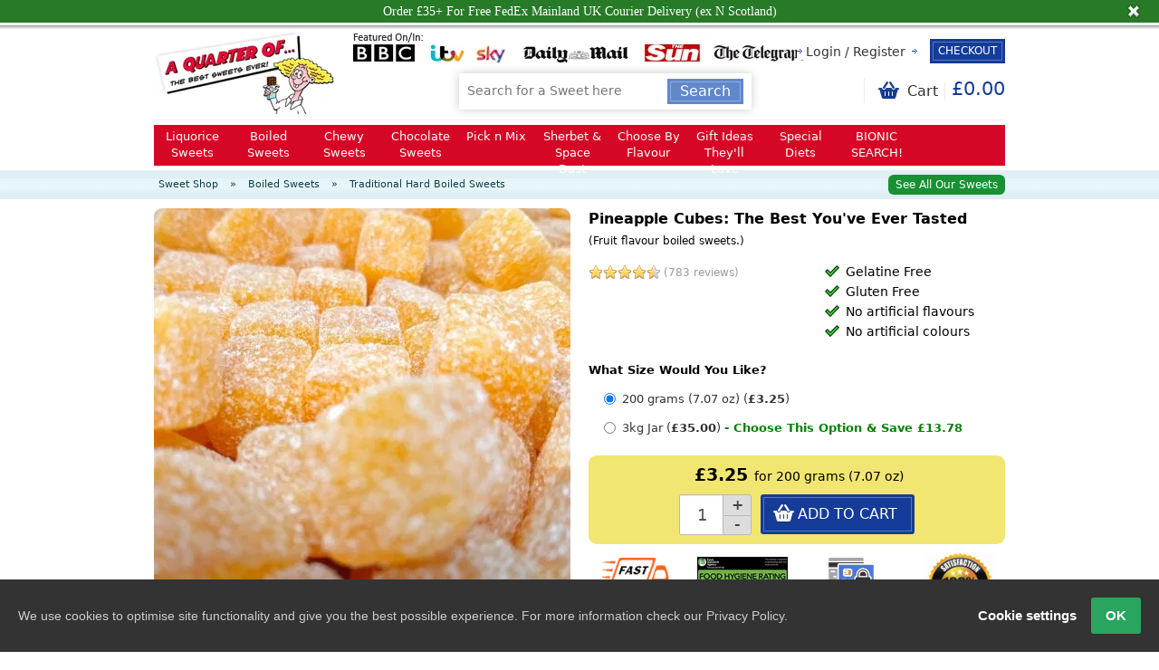

--- FILE ---
content_type: text/html; charset=UTF-8
request_url: https://www.aquarterof.co.uk/pineapple-cubes
body_size: 27540
content:
<!DOCTYPE html><html dir="ltr" lang="en"><head><meta charset="UTF-8"><meta http-equiv="X-UA-Compatible" content="IE=edge"><title>Pineapple Cubes: The Best You've Ever Tasted Or Your Money Back!</title><base href="https://www.aquarterof.co.uk/" /><meta name="description" content="Taste the finest Pineapple Cubes online! More pineappley flavour, chewy centre, no artificial elements. Try the best retro boiled sweets- Money Back Guarantee!" /><meta property="og:site_name" content="A Quarter Of" /><meta property="og:url" content="https://www.aquarterof.co.uk/pineapple-cubes" /><meta property="og:type" content="article" /><meta property="og:locale" content="en_GB" /><meta property="og:title" content="Pineapple Cubes: The Best You've Ever Tasted Or Your Money Back!" /><meta property="og:description" content="Taste the finest Pineapple Cubes online! More pineappley flavour, chewy centre, no artificial elements. Try the best retro boiled sweets- Money Back Guarantee!" /><meta property="og:image" content="https://www.aquarterof.co.uk/image/cache/460x460/data/products/Best Pineapple 1.jpg" /><meta property="og:image:width" content="460" /><meta property="og:image:height" content="460" /><meta property="twitter:site" content="@aquarterof" /><meta property="twitter:card" content="summary_large_image" /><meta property="twitter:url" content="https://www.aquarterof.co.uk/pineapple-cubes" /><meta property="twitter:title" content="Pineapple Cubes: The Best You've Ever Tasted Or Your Money Back!" /><meta property="twitter:description" content="Taste the finest Pineapple Cubes online! More pineappley flavour, chewy centre, no artificial elements. Try the best retro boiled sweets- Money Back Guarantee!" /><meta property="twitter:image" content="https://www.aquarterof.co.uk/image/cache/460x460/data/products/Best Pineapple 1.jpg" /><meta property="product:price:amount" content="3.25" /><meta property="product:price:currency" content="GBP" /><meta property="og:availability" content="instock" /> <script>
		window.dataLayer = window.dataLayer || [];
	</script> <script>
	function loadScriptWithCallback( url, callback ) {
		var script_id = '';
		try {
			var file_name = url.substring(url.lastIndexOf('/') + 1).split('?')[0];
			script_id = btoa(file_name);
		} catch (error) {}

		if(script_id && document.getElementById('js_' + script_id)){
			setTimeout(function(){callback();}, 30);
			return false;
		}

		var script = document.createElement('script');
		script.type = 'text/javascript';
		if (script.readyState) {  // for IE <9
			script.onreadystatechange = function() {if (script.readyState === 'loaded' || script.readyState === 'complete') {
				script.onreadystatechange = null;
				setTimeout(function(){callback();}, 30);
			}};
		} else {
			script.onload = function() {setTimeout(function(){callback();}, 30);};
		}
		script.src = url;
		if(script_id){
			script.id = 'js_' + script_id;
		}
		document.getElementsByTagName("head")[0].appendChild(script);
	}
	</script> <script>
		window.GUMLET_CONFIG = {
			hosts: [{
									current: "www.aquarterof.co.uk",
					gumlet: "aquarterof.gumlet.io"
							}],
			width_from_img: true, // Take width from <img> tag's width attribute.
			data_src: "original", // data-original
			lazy_load: true // issue not working properly
		};
		
		if(/MSIE \d|Trident.*rv:/.test(navigator.userAgent) && 1 == 0){

		}else{
			(function(){d=document;s=d.createElement("script");s.src="https://cdn.gumlet.com/gumlet.js/2.0/gumlet.min.js";s.async=1;d.getElementsByTagName("head")[0].appendChild(s);})();
		}

		// Gumlet fallback (old IE & Firefox)
		function gumlet_fallback_aqo(){
			if(typeof window.gumlet == 'undefined'){

								loadScriptWithCallback('https://www.aquarterof.co.uk/catalog/view/theme/shoppica2/javascript/jquery.lazyload.js',function(){
					$("img[data-original]").addClass("gm-loaded").lazyload({effect:"fadeIn", threshold : 100});
				});
				
				setTimeout(function(){
					$("[data-bg]").each(function(){
						$(this).css("background-image", 'url(' + $(this).data('bg') + ')');
					});
					sendAqoErrors([['JS Error', 'header.tpl', '96', 'Gumlet Fallback']]);
				}, 500);

				setInterval(function(){
					if($("img[data-original]:not(.gm-loaded)").length){
						$("img[data-original]:not(.gm-loaded)").addClass("gm-loaded").lazyload({effect:"fadeIn", threshold : 100});
					}
				}, 2000);
			}
		}

		window.addEventListener('load', function(){
			gumlet_fallback_aqo();
		});
	</script> <!-- Google Tag Manager --> <script>
	(function(w,d,s,l,i){w[l]=w[l]||[];w[l].push({'gtm.start':
	new Date().getTime(),event:'gtm.js'});var f=d.getElementsByTagName(s)[0],
	j=d.createElement(s),dl=l!='dataLayer'?'&l='+l:'';j.async=true;j.src=
	'https://www.googletagmanager.com/gtm.js?id='+i+dl;f.parentNode.insertBefore(j,f);
	})(window,document,'script','dataLayer','GTM-WF982D');
	</script> <!-- End Google Tag Manager --><meta name="viewport" content="width=device-width, initial-scale=1.0" /> <script>
function createCookie(name,value,days) {
  if (days) {
    var date = new Date();
    date.setTime(date.getTime()+(days*24*60*60*1000));
    var expires = "; expires="+date.toGMTString();
  }
  else var expires = "";
  document.cookie = name+"="+value+expires+"; path=/; domain=www.aquarterof.co.uk";
}
</script> <script>
if (screen.width < 767) {
  createCookie("is_mobile", "1", 7);
  createCookie("is_touch", "1", 7);
  window.location.reload();
} else {
  createCookie("is_mobile", "0", 7);
}
</script> <script>
;window.Modernizr=function(a,b,c){function v(a){i.cssText=a}function w(a,b){return v(l.join(a+";")+(b||""))}function x(a,b){return typeof a===b}function y(a,b){return!!~(""+a).indexOf(b)}function z(a,b,d){for(var e in a){var f=b[a[e]];if(f!==c)return d===!1?a[e]:x(f,"function")?f.bind(d||b):f}return!1}var d="2.5.3",e={},f=b.documentElement,g="modernizr",h=b.createElement(g),i=h.style,j,k={}.toString,l=" -webkit- -moz- -o- -ms- ".split(" "),m={},n={},o={},p=[],q=p.slice,r,s=function(a,c,d,e){var h,i,j,k=b.createElement("div"),l=b.body,m=l?l:b.createElement("body");if(parseInt(d,10))while(d--)j=b.createElement("div"),j.id=e?e[d]:g+(d+1),k.appendChild(j);return h=["&#173;","<style>",a,"</style>"].join(""),k.id=g,m.innerHTML+=h,m.appendChild(k),l||(m.style.background="",f.appendChild(m)),i=c(k,a),l?k.parentNode.removeChild(k):m.parentNode.removeChild(m),!!i},t={}.hasOwnProperty,u;!x(t,"undefined")&&!x(t.call,"undefined")?u=function(a,b){return t.call(a,b)}:u=function(a,b){return b in a&&x(a.constructor.prototype[b],"undefined")},Function.prototype.bind||(Function.prototype.bind=function(b){var c=this;if(typeof c!="function")throw new TypeError;var d=q.call(arguments,1),e=function(){if(this instanceof e){var a=function(){};a.prototype=c.prototype;var f=new a,g=c.apply(f,d.concat(q.call(arguments)));return Object(g)===g?g:f}return c.apply(b,d.concat(q.call(arguments)))};return e});var A=function(c,d){var f=c.join(""),g=d.length;s(f,function(c,d){var f=b.styleSheets[b.styleSheets.length-1],h=f?f.cssRules&&f.cssRules[0]?f.cssRules[0].cssText:f.cssText||"":"",i=c.childNodes,j={};while(g--)j[i[g].id]=i[g];e.touch="ontouchstart"in a||a.DocumentTouch&&b instanceof DocumentTouch||(j.touch&&j.touch.offsetTop)===9},g,d)}([,["@media (",l.join("touch-enabled),("),g,")","{#touch{top:9px;position:absolute}}"].join("")],[,"touch"]);m.touch=function(){return e.touch};for(var B in m)u(m,B)&&(r=B.toLowerCase(),e[r]=m[B](),p.push((e[r]?"":"no-")+r));return v(""),h=j=null,e._version=d,e._prefixes=l,e.testStyles=s,e}(this,this.document);
if (Modernizr.touch){
  createCookie("is_touch", "1", 7);
  var head = document.getElementsByTagName('head')[0],
      style = document.createElement('style'),
      rules = document.createTextNode('.s_grid_view .s_item .s_actions { display: block !important; }');
  if(style.styleSheet)
      style.styleSheet.cssText = rules.nodeValue;
  else style.appendChild(rules);
  head.appendChild(style);
} else {
  createCookie("is_touch", "0", 7);
}
</script> <script>

function isATouchDevice() {
  return (('ontouchstart' in window) || (navigator.maxTouchPoints > 0) || (navigator.msMaxTouchPoints > 0));
}

var is_js_mobile = false;
var is_js_touch = isATouchDevice();

if(screen.width < 767){
  is_js_mobile = true;
  is_js_touch = true;
}

window.addEventListener("resize", function(){
  if (screen.width < 767) {
    is_js_mobile = true;
    is_js_touch = true;
  } else {
    is_js_mobile = false;
  }
});
</script> <link rel="stylesheet" href="https://www.aquarterof.co.uk/catalog/view/theme/shoppica2/stylesheet/screen.css?v=317&amp;foobar=1" media="all" /><style>body.s_layout_fixed { background-color: #edf3f5; background-image: url('https://www.aquarterof.co.uk/catalog/view/theme/shoppica2/images/texture_3.png'); background-repeat: repeat; background-position: top left; background-attachment: scroll; } .s_main_color, .s_box h2, .box .box-heading, .checkout-heading a, .welcome_message a { color: #143c98; } #footer_categories h2 a:hover { color: #143c98 !important; } .s_main_color_bgr, #cart .s_icon, #shop_contacts .s_icon, .s_list_1 li:before, #intro .s_button_prev, #intro .s_button_next, .buttons .button, .noty_message button.s_main_color_bgr, #cart_menu .s_icon, .s_button_wishlist .s_icon, .s_button_compare .s_icon, .s_product_row .s_row_number, .jcarousel-prev, .jcarousel-next { background-color: #143c98; } .buttons input[type=submit].button, .buttons button[type=submit].button, .buttons input[type=button].button, .noty_message button.s_main_color_bgr { border: 3px solid #143c98; } .s_secondary_color, a:hover, #footer_categories h2, #footer_categories h2 a, .pagination a, #view_mode .s_selected a, .welcome_message a:hover { color: #6188cb; } #content a:hover, #shop_info a:hover, #footer a:hover, #intro h1 a:hover, #intro h2 a:hover, #content a:hover, #shop_info a:hover, #footer a:hover, #breadcrumbs a:hover { color: #6188cb !important; } .s_secondary_color_bgr, .site_search .s_search_button, #view_mode .s_selected .s_icon, #view_mode a:hover .s_icon, #menu_home a:hover, .pagination a:hover, .s_button_remove:hover, .s_notify .noty_close:hover, #product_share .s_review_write:hover .s_icon, .s_button_wishlist:hover .s_icon, .s_button_compare:hover .s_icon, .noty_message button.s_secondary_color_bgr { background-color: #6188cb; } .noty_message button.s_secondary_color_bgr { border: 3px solid #6188cb; } #intro { background-color: #e6f6fa; } #intro, #breadcrumbs a { color: #103e47; } #intro h1, #intro h1 *, #intro h2, #intro h2 * { color: #277a27; } #intro .s_rating { ~background-color: #e6f6fa; } .s_label .s_price { background-color: #eb405b; } .s_label .s_promo_price { background-color: #d60728; } .s_label .s_price, .s_label .s_price * { color: #ffffff; } .s_label .s_promo_price, .s_label .s_promo_price * { color: #ffffff; } .s_plain .s_price, .s_plain .s_price * { color: #000000; } .s_plain .s_old_price, .s_plain .s_old_price * { color: #000000 !important; } .s_plain .s_promo_price, .s_plain .s_promo_price * { color: #ff3000; } *::-moz-selection { color: #fff; background-color: #143c98; } *::-webkit-selection { color: #fff; background-color: #143c98; } *::selection { color: #fff; background-color: #143c98; } p.s_price_tax { display:none;}#product_info dt {display:none;}#product_info dd {display:none;}#menu_home {display:none;}#categories > ul > li > a {font-size:13px;}#intro h1, #intro h1 *, #intro h2, #intro h2 *{padding-bottom: 0px;}.leform-element label{float: none;width: auto;}</style> <script src="https://www.aquarterof.co.uk/catalog/view/theme/shoppica2/javascript/jquery/jquery-1.7.2.min.js"></script> <script src="https://www.aquarterof.co.uk/catalog/view/theme/shoppica2/javascript/jquery/jquery-ui-1.8.21.min.js?v=2"></script> <script>
var $sReg=new function(){function c(){var a=Array.prototype.slice.call(arguments);a.unshift({});return b.apply(null,a)}function b(c){for(var d=1,e=arguments.length;d<e;d++){var f=arguments[d];if(typeof f!="object")continue;for(var g in f){var h=f[g],i=c[g];c[g]=i&&typeof h=="object"&&typeof i=="object"?b(i,h):a(h)}}return c}function a(b){var c;switch(typeof obj){case"object":c={};for(var d in b)c[d]=a(b[d]);break;case"array":c=[];for(var e=0,f=b.length;e<f;e++)c[e]=a(b[e]);break;default:return b}return c}var d={conf:{},set:function(a,b){var d=a.split("/");if(d.shift()!==""){return false}if(d.length>0&&d[d.length-1]==""){d.pop()}var e={};var f=e;var g=d.length;if(g>0){for(i=0;i<g-1;i++){f[d[i]]={};f=f[d[i]]}f[d[g-1]]=b;this.conf=c(this.conf,e)}else{this.conf=b}},get:function(a){var b=a.split("/");if(b.shift()!==""){return null}if(b.length>0&&b[b.length-1]=="")b.pop();var c=this.conf;var d=true;var e=0;if(c[b[e]]===undefined){return null}var f=b.length;while(d&&e<f){d=d&&c[b[e]]!==undefined;c=c[b[e]];e++}return c}};return d}
$sReg.set('/tb/image_url', 'https://www.aquarterof.co.uk/image/');$sReg.set('/tb/theme_stylesheet_url', 'https://www.aquarterof.co.uk/catalog/view/theme/shoppica2/stylesheet/');$sReg.set('/tb/basename', 'shoppica2');$sReg.set('/tb/shopping_cart_url', 'https://www.aquarterof.co.uk/checkout/cart');$sReg.set('/tb/wishlist_url', 'https://www.aquarterof.co.uk/account/wishlist');$sReg.set('/tb/category_path', '0');$sReg.set('/tb/schemer_config', jQuery.parseJSON('{"path":"0","predefined_scheme":"custom","colors":{"main":"143c98","secondary":"6188cb","background":"edf3f5","intro":"e6f6fa","intro_text":"103e47","intro_title":"277a27","price":"eb405b","price_text":"ffffff","promo_price":"d60728","promo_price_text":"ffffff","plain_price_text":"000000","plain_promo_price_text":"ff3000","texture":"texture_3"},"is_parent":"0","parent_vars":{"colors":[]}}'));$sReg.set('/lang/text_continue', 'Continue');$sReg.set('/lang/text_continue_shopping', 'Continue Shopping');$sReg.set('/lang/text_shopping_cart', 'Shopping Cart');$sReg.set('/lang/text_wishlist', 'Wishlist');</script> <script>
  $(document).ready(function () {
	$.widget("tb.tbTabs", $.ui.tabs, {});
      });
	function getBrowserWidth() {
		if (self.innerWidth) {
		   return self.innerWidth;
		}
		else if (document.documentElement && document.documentElement.clientHeight){
			return document.documentElement.clientWidth;
		}
		else if (document.body) {
			return document.body.clientWidth;
		}
		return 0;
	}
</script> <link rel="apple-touch-icon" sizes="57x57" href="/image/favicon/apple-icon-57x57.png"><link rel="apple-touch-icon" sizes="60x60" href="/image/favicon/apple-icon-60x60.png"><link rel="apple-touch-icon" sizes="72x72" href="/image/favicon/apple-icon-72x72.png"><link rel="apple-touch-icon" sizes="76x76" href="/image/favicon/apple-icon-76x76.png"><link rel="apple-touch-icon" sizes="114x114" href="/image/favicon/apple-icon-114x114.png"><link rel="apple-touch-icon" sizes="120x120" href="/image/favicon/apple-icon-120x120.png"><link rel="apple-touch-icon" sizes="144x144" href="/image/favicon/apple-icon-144x144.png"><link rel="apple-touch-icon" sizes="152x152" href="/image/favicon/apple-icon-152x152.png"><link rel="apple-touch-icon" sizes="180x180" href="/image/favicon/apple-icon-180x180.png"><link rel="icon" type="image/png" sizes="192x192" href="/image/favicon/android-icon-192x192.png"><link rel="icon" type="image/png" sizes="32x32" href="/image/favicon/favicon-32x32.png"><link rel="icon" type="image/png" sizes="96x96" href="/image/favicon/favicon-96x96.png"><link rel="icon" type="image/png" sizes="16x16" href="/image/favicon/favicon-16x16.png"><link rel="manifest" href="/manifest.json?v=2"><link href="https://www.aquarterof.co.uk/pineapple-cubes" rel="canonical" /> <script>
	var aqo_list_js_errors = [];
	var er_glob_timer;
	var aqo_first_timer = 100;
	window.addEventListener('error', function(event) {
		if(event.message == 'Script error.' && event.lineno == 0 && event.filename == ''){return false;}
		window.aqo_list_js_errors.push(['JS Error', event.filename, event.lineno, event.message]);
		if(typeof er_glob_timer != 'undefined'){
			clearTimeout(er_glob_timer);
		}
		er_glob_timer = setTimeout(function(){
			sendAqoErrors(window.aqo_list_js_errors);
		}, window.aqo_first_timer);
		window.aqo_first_timer = 3000;

			});
	jQuery(document).ajaxError(function(e, xhr, settings) {
		if(xhr.status != 0){
			var s_url = settings.url;
			if(s_url.indexOf("common/header/track_js_error") > -1){

			}else{
				window.aqo_list_js_errors.push(['Ajax Error', settings.url, xhr.status, xhr.responseText]);
				clearTimeout(er_glob_timer);
				er_glob_timer = setTimeout(function(){
					sendAqoErrors(window.aqo_list_js_errors);
				}, window.aqo_first_timer);
				window.aqo_first_timer = 3000;
			}
		}
	});

	function sendAqoErrors(aqo_list_js_errors){
		var array_length = aqo_list_js_errors.length;
		
		if(array_length > 0){
			aqo_list_js_errors = aqo_list_js_errors.slice(0, 10);
			aqoLogError(aqo_list_js_errors);
			window.aqo_list_js_errors = window.aqo_list_js_errors.slice(array_length, 10);
		}
	}
	function aqoLogError(json_data) {
		var url = "index.php?route=common/header/track_js_error";
		if(typeof jQuery !== 'undefined'){
			jQuery.post(url , {'data':json_data});
		}else{
			try {
				var x = new(this.XMLHttpRequest || ActiveXObject)('MSXML2.XMLHTTP.3.0');
				x.open('POST', url, 1);
				x.setRequestHeader('X-Requested-With', 'XMLHttpRequest');
				x.setRequestHeader('Content-type', 'application/x-www-form-urlencoded');
				x.onreadystatechange = function () {
					
				};
				var json_upload = aqo_obj2url('data', json_data);
				x.send(json_upload);
			} catch (e) {

			}
		}
	}
	
	function aqo_obj2url(prefix, obj) {
		var args = new Array();
		if(typeof(obj) == 'object'){
			for(var i in obj){
				args[args.length] = aqo_obj2url(prefix+'['+encodeURIComponent(i)+']', obj[i]);
			}
		}
		else{
			args[args.length]=prefix+'='+encodeURIComponent(obj);
		}
		return args.join('&');
	}
	</script> <script>
	var stop_mobile_nav_slide = false; /* Stop Mobile Navigation on Scroll-UP */
	var ecomm_pagetype = 'product';
		</script> </head><body class="s_layout_full s_single_col s_page_product_product"><!-- Google Tag Manager (noscript) --><noscript><iframe src="https://www.googletagmanager.com/ns.html?id=GTM-WF982D" height="0" width="0" style="display:none;visibility:hidden"></iframe></noscript><!-- End Google Tag Manager (noscript) --><div id="wrapper"><header id="header" class="s_row clearfix"><div class="s_wrap"><div class="s_col_12 aqo-featured-ban hide-on-mobile" data-bg="/image/data/banners/featured_in2.gif" style="background-repeat:no-repeat;"><a class="site_logo" href="https://www.aquarterof.co.uk/" tabindex="-1"><img width="200" height="93" data-gmlazy="false" src="data:image/svg+xml,%3Csvg%20xmlns='http://www.w3.org/2000/svg'%20viewBox='0%200%20200%2093'%3E%3C/svg%3E" data-original="https://www.aquarterof.co.uk/image/data/a-quarter-of.gif" title="A Quarter Of" alt="A Quarter Of" /></a><div style="top: 13px;" class="top_navigation s_dynamic"><p class="welcome_message left"></p><ul class="s_list_1" style="float:right;margin-bottom: 5px;"><li><a href="https://www.aquarterof.co.uk/account/login">Login / Register</a></li><li id="wishlist_checkout_container" style="padding-right:0px;"><a class="checkout_btn s_button_1 s_main_color_bgr" style="margin-left:10px;margin-top: -3px;" href="https://www.aquarterof.co.uk/checkout/checkout"><span class="s_text" style="font-size: 12px;padding: 0px 5px;height: 19px;line-height: 19px;" >Checkout</span></a></li></ul></div><div class="system_navigation" style="position: relative;"><div class="site_search"><div class="search_bar clearfix" style="display:block;z-index: 4;"><input class="header_filter_keyword" id="desktop_filter_keyword" type="text" name="search" placeholder="Search for a Sweet here" value="" tabindex="-1" autocomplete="off" autocorrect="off" spellcheck="false"/><a class="header_search_button s_button_1 s_button_1_small s_secondary_color_bgr"><span class="s_text">Search</span></a></div></div><div id="cart_menu" style="margin-top: -4px;" class="s_nav"><a href="https://www.aquarterof.co.uk/checkout/cart"><span class="s_icon"></span><small class="s_text">Cart</small><span class="s_grand_total s_main_color">£0.00</span></a><small class="s_free_gift_message clearfix" style="display:none;clear:both;font-size: 11px;text-align: center;background-color: #ffff00;color: #000;font-weight: bold;padding: 0 2px;letter-spacing: 0px;"></small><div class="s_submenu s_cart_holder"><div class="empty">Your shopping cart is empty!</div> <script>
jQuery(document).ready(function($){
	var isiPad = navigator.userAgent.match(/iPad/i) != null;
	if(isiPad){
		$("#btn_close_cart").show().css({'visibility':'visible'});
		$("#btn_close_cart").click(function(e){
			$(".system_navigation:visible #cart_menu .s_submenu").mouseout()
			$("#cart_menu").trigger('mouseout');
			$(".system_navigation #cart_menu .s_submenu").hide();
			return false;
			
		});
	}else{
		$("#btn_close_cart").remove();
	}
})
</script> <a class="s_button_1 s_main_color_bgr" id="btn_close_cart" onclick="" style="visibility: hidden;display:none;margin: 0 auto;position: absolute;bottom: 0;left: 0;background-color:#eb405b;"><span class="s_text">Close</span></a></div></div></div></div><div class="s_col_12 hide-on-desktop"><a id="bionic_search" class="left" href="/all-sweets" tabindex="-1" style="margin-top:10px;max-width:50%"><img width="170" height="50" src="data:image/svg+xml,%3Csvg%20xmlns='http://www.w3.org/2000/svg'%20viewBox='0%200%20170%2050'%3E%3C/svg%3E" data-original="/image/bionic-search.png" data-gmlazy="false" alt="Bionic Search" /></a><a class="site_logo" href="https://www.aquarterof.co.uk/" tabindex="-1"><img width="150" height="70" data-gmlazy="false" src="data:image/svg+xml,%3Csvg%20xmlns='http://www.w3.org/2000/svg'%20viewBox='0%200%20150%2070'%3E%3C/svg%3E" data-original="https://www.aquarterof.co.uk/image/data/a-quarter-of.gif" title="A Quarter Of" alt="A Quarter Of" /></a><div class="system_navigation"><div class="mobile-nav-wrapper"><ul class="aqo-mobile-nav"><li><span class="mobile-icon-wrapper"><img class="aqo-mobile-nav-icon aqo-mobile-home-icon" width="24" height="24" src="[data-uri]" data-gmlazy="false" data-original="https://www.aquarterof.co.uk/catalog/view/theme/shoppica2/images/mobile/menu.svg?v2" alt="Main Menu"><span class="mobile-nav-icon-title aqo-mobile-home-icon">Menu</span></span></li><li class="mobile-nav-li-search"><span class="mobile-icon-wrapper"><img class="aqo-mobile-nav-icon aqo-mobile-search-icon" width="24" height="24" src="[data-uri]" data-gmlazy="false" data-original="https://www.aquarterof.co.uk/catalog/view/theme/shoppica2/images/mobile/search.svg?v2" alt="Search for a Sweet"><span class="mobile-nav-icon-title aqo-mobile-search-icon">Search</span></span></li><li><span class="mobile-icon-wrapper"><a href="https://www.aquarterof.co.uk/account/login"><img class="aqo-mobile-nav-icon aqo-mobile-login-icon" width="24" height="24" src="[data-uri]" data-gmlazy="false" data-original="https://www.aquarterof.co.uk/catalog/view/theme/shoppica2/images/mobile/login.svg?v2" alt="My Account"><span class="mobile-nav-icon-title">Account</span></a></span></li><li><span class="mobile-icon-wrapper"><a href="https://www.aquarterof.co.uk/checkout/cart"><img class="aqo-mobile-nav-icon aqo-mobile-cart-icon" width="24" height="24" src="[data-uri]" data-gmlazy="false" data-original="https://www.aquarterof.co.uk/catalog/view/theme/shoppica2/images/mobile/cart.svg?v2" alt="Shopping Cart"><span class="mobile-nav-icon-title">Cart</span><span class="mobile-nav-icon-cart-count none">0</span></a></span></li></ul><!-- Free Gift --><small class="s_free_gift_message clearfix" style="display:none;"></small><!-- end Free Gift --><!-- Search --><div class="site_search aqo-mobile-search-wrap"><div class="search_bar search-form"><input class="header_filter_keyword" id="mobile_filter_keyword" type="text" name="search" placeholder="Search for a Sweet here" value="" tabindex="-1" autocomplete="off" autocorrect="off" spellcheck="false"/><button class="header_search_button search-button" title="Search"><img width="24" height="24" src="[data-uri]" data-original="https://www.aquarterof.co.uk/catalog/view/theme/shoppica2/images/mobile/search.svg?v2" alt="Search"></button><button class="mobile-close-search"><img width="24" height="24" src="[data-uri]" data-original="https://www.aquarterof.co.uk/catalog/view/theme/shoppica2/images/mobile/close_search.svg?v2" alt="Close Search"></button></div></div><!-- end Search --></div><!-- Category Menu --><nav class="aqo-mobile-slide-nav" style="padding-bottom:80px;"><div class="mobile-slide-icon-wrap"><a href="https://www.aquarterof.co.uk/" class="aqo-mobile-slide-icon aqo-mobile-slide-home"><img width="50" height="50" src="[data-uri]" data-original="https://www.aquarterof.co.uk/catalog/view/theme/shoppica2/images/mobile/home.svg?v2" alt="Home"></a><button class="aqo-mobile-slide-icon aqo-mobile-slide-exit"><img width="50" height="50" src="[data-uri]" data-original="https://www.aquarterof.co.uk/catalog/view/theme/shoppica2/images/mobile/close_menu.svg?v2" alt="Close Menu"></button><div style="clear:both;"></div></div><ul class="mobile-main-nav"><li class="s_category_menu"><a href="https://www.aquarterof.co.uk/liquorice-sweets">Liquorice Sweets</a></li><li class="s_category_menu"><a href="https://www.aquarterof.co.uk/boiled-sweets">Boiled Sweets</a><div class="s_submenu"><div class="s_category_group s_menu_group"><ul class="s_list_1 clearfix"><li><a href="https://www.aquarterof.co.uk/boiled-crunchy-traditional-boiled-sweets">Traditional Hard Boiled Sweets</a></li><li><a href="https://www.aquarterof.co.uk/best-boiled-sweets-ever-tasted">The Best Boiled Sweets You've Ever Tasted</a></li><li><a href="https://www.aquarterof.co.uk/sugar-free-boiled-sweets">Sugar Free Boiled Sweets</a></li></ul></div></div><span class="mobile-plus hide-on-desktop">+</span></li><li class="s_category_menu"><a href="https://www.aquarterof.co.uk/chewy-sweets">Chewy Sweets</a><div class="s_submenu"><div class="s_category_group s_menu_group"><ul class="s_list_1 clearfix"><li><a href="https://www.aquarterof.co.uk/liquorice-sweets">Liquorice Sweets</a></li><li><a href="https://www.aquarterof.co.uk/chewy-soft-belts-laces-cables-pencils">Belts, Laces, Cables &amp; Pencils</a></li><li><a href="https://www.aquarterof.co.uk/bubble-gum">Bubble Gum</a></li><li><a href="https://www.aquarterof.co.uk/chewy-soft-bars-wrapped">Chew Bars &amp; Wrapped</a></li><li><a href="https://www.aquarterof.co.uk/chewy-soft-foam">Chewy Foam Sweets</a></li><li><a href="https://www.aquarterof.co.uk/cola-bottles-bottle-shaped-sweets">Cola Bottles and Bottle Sweets</a></li><li><a href="https://www.aquarterof.co.uk/chewy-soft-floral-hearts-romantic">Floral, Hearts &amp; Romantic</a></li><li><a href="https://www.aquarterof.co.uk/gummy-sweets">Gummy Sweets</a></li><li><a href="https://www.aquarterof.co.uk/insects-animals-sweets">Chewy Insects &amp; Animals</a></li><li><a href="https://www.aquarterof.co.uk/chewy-soft-jelly-beans">Jelly Beans</a></li><li><a href="https://www.aquarterof.co.uk/jelly-sweets">Jelly Sweets</a></li><li><a href="https://www.aquarterof.co.uk/chewy-soft-marshmallow">Marshmallow</a></li><li><a href="https://www.aquarterof.co.uk/nougat">Nougat</a></li><li><a href="https://www.aquarterof.co.uk/chewy-soft-scary-teeth-fangs">Scary, Teeth &amp; Fangs</a></li><li><a href="https://www.aquarterof.co.uk/chewy-soft-sugar-free">Sugar Free Sweets That Taste Really Good</a></li><li><a href="https://www.aquarterof.co.uk/toffee-sweets">Toffee Sweets</a></li><li><a href="https://www.aquarterof.co.uk/turkish-delight">Turkish Delight</a></li></ul></div></div><span class="mobile-plus hide-on-desktop">+</span></li><li class="s_category_menu"><a href="https://www.aquarterof.co.uk/chocolate-sweets">Chocolate Sweets</a></li><li class="s_category_menu"><a href="https://www.aquarterof.co.uk/pick-n-mix">Pick n Mix</a></li><li class="s_category_menu"><a href="https://www.aquarterof.co.uk/fizzy-sherbet-space-dust-popping-candy">Sherbet &amp; Space Dust</a><div class="s_submenu"><div class="s_category_group s_menu_group"><ul class="s_list_1 clearfix"><li><a href="https://www.aquarterof.co.uk/space-dust-sherbet-boiled-crunchy">Boiled Sweets With Sherbet</a></li><li><a href="https://www.aquarterof.co.uk/space-dust-sherbet-crystals-sherbet-kali">Crystals, Sherbet &amp; Kali</a></li><li><a href="https://www.aquarterof.co.uk/space-dust-sherbet-fruit">Fruity Sherbet Sweets</a></li><li><a href="https://www.aquarterof.co.uk/space-dust-sherbet-jewellery-lipsticks-whistles">Jewellery, Lipsticks &amp; Whistles</a></li><li><a href="https://www.aquarterof.co.uk/popping-candy">Popping Candy (aka Space Dust)</a></li><li><a href="https://www.aquarterof.co.uk/sherbet-dip">Sherbet Dip</a></li><li><a href="https://www.aquarterof.co.uk/space-dust-sherbet-tubes">Tubes of Sherbet Sweets</a></li></ul></div></div><span class="mobile-plus hide-on-desktop">+</span></li><li class="s_category_menu"><a href="https://www.aquarterof.co.uk/choose-flavour">Choose By Flavour</a><div class="s_submenu"><div class="s_category_group s_menu_group"><ul class="s_list_1 clearfix"><li><a href="https://www.aquarterof.co.uk/liquorice-sweets">Liquorice Sweets</a></li><li><a href="https://www.aquarterof.co.uk/acid-sweets">Acid Sweets</a></li><li><a href="https://www.aquarterof.co.uk/aniseed-sweets">Aniseed Sweets</a></li><li><a href="https://www.aquarterof.co.uk/beer-sweets">Beer Sweets</a></li><li><a href="https://www.aquarterof.co.uk/cherry-sweets">Cherry Sweets</a></li><li><a href="https://www.aquarterof.co.uk/cinnamon-sweets">Cinnamon Sweets</a></li><li><a href="https://www.aquarterof.co.uk/clove-sweets">Clove Sweets</a></li><li><a href="https://www.aquarterof.co.uk/coffee-sweets">Coffee Sweets</a></li><li><a href="https://www.aquarterof.co.uk/cola-sweets">Cola / Kola Sweets</a></li><li><a href="https://www.aquarterof.co.uk/fizzy-sweets">Fizzy Sweets</a></li><li><a href="https://www.aquarterof.co.uk/lemon-sweets">Lemon Sweets</a></li><li><a href="https://www.aquarterof.co.uk/mint-sweets">Mint Sweets</a></li><li><a href="https://www.aquarterof.co.uk/raisin-sweets">Raisin Sweets</a></li><li><a href="https://www.aquarterof.co.uk/raspberry-sweets">Raspberry Sweets</a></li><li><a href="https://www.aquarterof.co.uk/rhubarb-sweets">Rhubarb Sweets</a></li><li><a href="https://www.aquarterof.co.uk/best-sour-sweets">Sour Sweets</a></li><li><a href="https://www.aquarterof.co.uk/strawberry-sweets">Strawberry Sweets</a></li></ul></div></div><span class="mobile-plus hide-on-desktop">+</span></li><li class="s_category_menu"><a href="https://www.aquarterof.co.uk/gift-ideas">Gift Ideas They'll Love</a><div class="s_submenu"><div class="s_category_group s_menu_group"><ul class="s_list_1 clearfix"><li><a href="https://www.aquarterof.co.uk/gift-ideas-gift-jars-large-selections">Gift Jars - Large Fab Selections</a></li><li><a href="https://www.aquarterof.co.uk/gift-ideas-gift-jars-small-dinky">Gift Jars - Small &amp; Dinky</a></li><li><a href="https://www.aquarterof.co.uk/christmas-grotto-gifts-for-her">Gifts For Her</a></li><li><a href="https://www.aquarterof.co.uk/gift-ideas-gifts-teachers">Gifts For Teachers</a></li><li><a href="https://www.aquarterof.co.uk/kilner-gift-jars">Kilner Gift Jars</a></li><li><a href="https://www.aquarterof.co.uk/gift-ideas-party-bags">Party Bags - Fun Sweet Bags</a></li><li><a href="https://www.aquarterof.co.uk/gift-ideas-boxes-selections">Personalised &amp; Gift Boxes</a></li><li><a href="https://www.aquarterof.co.uk/personalised-gifts-jars-boxes">Personalised Jars and Boxes</a></li><li><a href="https://www.aquarterof.co.uk/gift-ideas-presents">Presents For Men</a></li><li><a href="https://www.aquarterof.co.uk/sweet-hampers">Retro Sweet Hampers</a></li><li><a href="https://www.aquarterof.co.uk/gift-ideas-boxes-original-sweetshop-style">Sweetshop Boxes of Classics</a></li></ul></div></div><span class="mobile-plus hide-on-desktop">+</span></li><li data-infid="210" class="s_category_menu menu_information"><a href="https://www.aquarterof.co.uk/veg-free-from"> Special Diets </a><div class="s_submenu"><div class="s_category_group s_menu_group" style="width:100%;"><ul class="s_list_1 clearfix"><li><a href="/vegan-sweets">Vegan Sweets</a></li><li><a href="/vegetarian-sweets">Vegetarian Sweets</a></li><li><a href="/sugar-free-sweets">Sugar-Free Sweets</a></li><li><a href="/gluten-free-sweets">Gluten-Free Sweets</a></li></ul></div></div><span class="mobile-plus hide-on-desktop">+</span></li><li data-infid="182" class="s_category_menu menu_information"><a href="https://www.aquarterof.co.uk/all-sweets"> BIONIC SEARCH! </a></li></ul><a class="checkout_btn s_button_1 s_main_color_bgr full_btn" href="https://www.aquarterof.co.uk/checkout/checkout" title="Checkout"><span class="s_text">Checkout</span></a></nav><div class="mobile-global-overlay"></div><!-- end Category Menu --></div></div></div><div id="main_navigation" class="s_row hide-on-mobile"><div class="s_wrap"><div class="s_col_12"><nav id="categories" class="s_nav"><ul class="clearfix"><li data-catid="1023" class="s_category_menu" style="position: inherit;"><a href="https://www.aquarterof.co.uk/liquorice-sweets">Liquorice Sweets</a></li><li data-catid="102" class="s_category_menu" style="position: inherit;"><a href="https://www.aquarterof.co.uk/boiled-sweets">Boiled Sweets</a><div class="s_submenu"><!-- Subcategories --><div class="s_category_group s_menu_group" style="width:100%;"><ul class="s_list_1 clearfix"><li data-catid="205"><a href="https://www.aquarterof.co.uk/boiled-crunchy-traditional-boiled-sweets">Traditional Hard Boiled Sweets</a></li><li data-catid="10055"><a href="https://www.aquarterof.co.uk/best-boiled-sweets-ever-tasted">The Best Boiled Sweets You've Ever Tasted</a></li><li data-catid="207"><a href="https://www.aquarterof.co.uk/sugar-free-boiled-sweets">Sugar Free Boiled Sweets</a></li></ul></div></div></li><li data-catid="105" class="s_category_menu" style="position: inherit;"><a href="https://www.aquarterof.co.uk/chewy-sweets">Chewy Sweets</a><div class="s_submenu"><!-- Subcategories --><div class="s_category_group s_menu_group" style="width:100%;"><ul class="s_list_1 clearfix"><li data-catid="1023"><a href="https://www.aquarterof.co.uk/liquorice-sweets">Liquorice Sweets</a><ul class="s_list_1 clearfix"><li data-catid="10154"><a href="https://www.aquarterof.co.uk/black-liquorice">Black Liquorice</a></li><li data-catid="10155"><a href="https://www.aquarterof.co.uk/red-liquorice">Red Liquorice</a></li></ul></li><li data-catid="515"><a href="https://www.aquarterof.co.uk/chewy-soft-belts-laces-cables-pencils">Belts, Laces, Cables &amp; Pencils</a></li><li data-catid="523"><a href="https://www.aquarterof.co.uk/bubble-gum">Bubble Gum</a></li><li data-catid="521"><a href="https://www.aquarterof.co.uk/chewy-soft-bars-wrapped">Chew Bars &amp; Wrapped</a></li><li data-catid="518"><a href="https://www.aquarterof.co.uk/chewy-soft-foam">Chewy Foam Sweets</a></li><li data-catid="519"><a href="https://www.aquarterof.co.uk/cola-bottles-bottle-shaped-sweets">Cola Bottles and Bottle Sweets</a></li><li data-catid="512"><a href="https://www.aquarterof.co.uk/chewy-soft-floral-hearts-romantic">Floral, Hearts &amp; Romantic</a></li><li data-catid="10141"><a href="https://www.aquarterof.co.uk/gummy-sweets">Gummy Sweets</a></li><li data-catid="511"><a href="https://www.aquarterof.co.uk/insects-animals-sweets">Chewy Insects &amp; Animals</a></li><li data-catid="10006"><a href="https://www.aquarterof.co.uk/chewy-soft-jelly-beans">Jelly Beans</a></li><li data-catid="516"><a href="https://www.aquarterof.co.uk/jelly-sweets">Jelly Sweets</a></li><li data-catid="525"><a href="https://www.aquarterof.co.uk/chewy-soft-marshmallow">Marshmallow</a></li><li data-catid="535"><a href="https://www.aquarterof.co.uk/nougat">Nougat</a></li><li data-catid="524"><a href="https://www.aquarterof.co.uk/chewy-soft-scary-teeth-fangs">Scary, Teeth &amp; Fangs</a></li><li data-catid="502"><a href="https://www.aquarterof.co.uk/chewy-soft-sugar-free">Sugar Free Sweets That Taste Really Good</a></li><li data-catid="514"><a href="https://www.aquarterof.co.uk/toffee-sweets">Toffee Sweets</a></li><li data-catid="534"><a href="https://www.aquarterof.co.uk/turkish-delight">Turkish Delight</a></li></ul></div></div></li><li data-catid="108" class="s_category_menu" style="position: inherit;"><a href="https://www.aquarterof.co.uk/chocolate-sweets">Chocolate Sweets</a></li><li data-catid="106" class="s_category_menu" style="position: inherit;"><a href="https://www.aquarterof.co.uk/pick-n-mix">Pick n Mix</a></li><li data-catid="103" class="s_category_menu" style="position: inherit;"><a href="https://www.aquarterof.co.uk/fizzy-sherbet-space-dust-popping-candy">Sherbet &amp; Space Dust</a><div class="s_submenu"><!-- Subcategories --><div class="s_category_group s_menu_group" style="width:100%;"><ul class="s_list_1 clearfix"><li data-catid="314"><a href="https://www.aquarterof.co.uk/space-dust-sherbet-boiled-crunchy">Boiled Sweets With Sherbet</a></li><li data-catid="307"><a href="https://www.aquarterof.co.uk/space-dust-sherbet-crystals-sherbet-kali">Crystals, Sherbet &amp; Kali</a></li><li data-catid="304"><a href="https://www.aquarterof.co.uk/space-dust-sherbet-fruit">Fruity Sherbet Sweets</a></li><li data-catid="10015"><a href="https://www.aquarterof.co.uk/space-dust-sherbet-jewellery-lipsticks-whistles">Jewellery, Lipsticks &amp; Whistles</a></li><li data-catid="309"><a href="https://www.aquarterof.co.uk/popping-candy">Popping Candy (aka Space Dust)</a></li><li data-catid="303"><a href="https://www.aquarterof.co.uk/sherbet-dip">Sherbet Dip</a></li><li data-catid="311"><a href="https://www.aquarterof.co.uk/space-dust-sherbet-tubes">Tubes of Sherbet Sweets</a></li></ul></div></div></li><li data-catid="110" class="s_category_menu" style="position: inherit;"><a href="https://www.aquarterof.co.uk/choose-flavour">Choose By Flavour</a><div class="s_submenu"><!-- Subcategories --><div class="s_category_group s_menu_group" style="width:100%;"><ul class="s_list_1 clearfix"><li data-catid="1023"><a href="https://www.aquarterof.co.uk/liquorice-sweets">Liquorice Sweets</a><ul class="s_list_1 clearfix"><li data-catid="10154"><a href="https://www.aquarterof.co.uk/black-liquorice">Black Liquorice</a></li><li data-catid="10155"><a href="https://www.aquarterof.co.uk/red-liquorice">Red Liquorice</a></li></ul></li><li data-catid="1001"><a href="https://www.aquarterof.co.uk/acid-sweets">Acid Sweets</a></li><li data-catid="1002"><a href="https://www.aquarterof.co.uk/aniseed-sweets">Aniseed Sweets</a></li><li data-catid="1003"><a href="https://www.aquarterof.co.uk/apple-sweets">Apple Sweets</a></li><li data-catid="1005"><a href="https://www.aquarterof.co.uk/banana-sweets">Banana Sweets</a></li><li data-catid="1006"><a href="https://www.aquarterof.co.uk/beer-sweets">Beer Sweets</a></li><li data-catid="1007"><a href="https://www.aquarterof.co.uk/blackberry-sweets">Blackberry Sweets</a></li><li data-catid="1008"><a href="https://www.aquarterof.co.uk/blackcurrant-sweets">Blackcurrant Sweets</a></li><li data-catid="1011"><a href="https://www.aquarterof.co.uk/cherry-sweets">Cherry Sweets</a></li><li data-catid="1012"><a href="https://www.aquarterof.co.uk/cinnamon-sweets">Cinnamon Sweets</a></li><li data-catid="1013"><a href="https://www.aquarterof.co.uk/clove-sweets">Clove Sweets</a></li><li data-catid="1015"><a href="https://www.aquarterof.co.uk/coffee-sweets">Coffee Sweets</a></li><li data-catid="1016"><a href="https://www.aquarterof.co.uk/cola-sweets">Cola / Kola Sweets</a></li><li data-catid="1017"><a href="https://www.aquarterof.co.uk/cream-sweets">Cream Sweets</a></li><li data-catid="10009"><a href="https://www.aquarterof.co.uk/fizzy-sweets">Fizzy Sweets</a></li><li data-catid="1018"><a href="https://www.aquarterof.co.uk/floral-sweets">Floral Sweets</a></li><li data-catid="1020"><a href="https://www.aquarterof.co.uk/herbal-sweets">Herbal, Spicy &amp; Hot Sweets</a></li><li data-catid="1021"><a href="https://www.aquarterof.co.uk/lemon-sweets">Lemon Sweets</a></li><li data-catid="1022"><a href="https://www.aquarterof.co.uk/lime-sweets">Lime Sweets</a></li><li data-catid="1026"><a href="https://www.aquarterof.co.uk/milk-sweets">Milk Sweets</a></li><li data-catid="1027"><a href="https://www.aquarterof.co.uk/mint-sweets">Mint Sweets</a></li><li data-catid="1028"><a href="https://www.aquarterof.co.uk/nut-sweets">Nut Sweets</a></li><li data-catid="1029"><a href="https://www.aquarterof.co.uk/orange-sweets">Orange Sweets</a></li><li data-catid="1035"><a href="https://www.aquarterof.co.uk/raisin-sweets">Raisin Sweets</a></li><li data-catid="1036"><a href="https://www.aquarterof.co.uk/raspberry-sweets">Raspberry Sweets</a></li><li data-catid="1037"><a href="https://www.aquarterof.co.uk/rhubarb-sweets">Rhubarb Sweets</a></li><li data-catid="10138"><a href="https://www.aquarterof.co.uk/best-sour-sweets">Sour Sweets</a></li><li data-catid="1040"><a href="https://www.aquarterof.co.uk/strawberry-sweets">Strawberry Sweets</a></li></ul></div></div></li><li data-catid="109" class="s_category_menu" style="position: inherit;"><a href="https://www.aquarterof.co.uk/gift-ideas">Gift Ideas They'll Love</a><div class="s_submenu"><!-- Subcategories --><div class="s_category_group s_menu_group" style="width:100%;"><ul class="s_list_1 clearfix"><li data-catid="10012"><a href="https://www.aquarterof.co.uk/gift-ideas-gift-jars-large-selections">Gift Jars - Large Fab Selections</a></li><li data-catid="10011"><a href="https://www.aquarterof.co.uk/gift-ideas-gift-jars-small-dinky">Gift Jars - Small &amp; Dinky</a></li><li data-catid="2003"><a href="https://www.aquarterof.co.uk/gift-ideas-gift-vouchers">Gift Vouchers</a></li><li data-catid="10026"><a href="https://www.aquarterof.co.uk/christmas-grotto-gifts-for-her">Gifts For Her</a></li><li data-catid="10050"><a href="https://www.aquarterof.co.uk/gift-ideas-gifts-teachers">Gifts For Teachers</a></li><li data-catid="10153"><a href="https://www.aquarterof.co.uk/kilner-gift-jars">Kilner Gift Jars</a></li><li data-catid="918"><a href="https://www.aquarterof.co.uk/gift-ideas-party-bags">Party Bags - Fun Sweet Bags</a></li><li data-catid="10013"><a href="https://www.aquarterof.co.uk/gift-ideas-boxes-selections">Personalised &amp; Gift Boxes</a></li><li data-catid="10056"><a href="https://www.aquarterof.co.uk/personalised-gifts-jars-boxes">Personalised Jars and Boxes</a></li><li data-catid="10062"><a href="https://www.aquarterof.co.uk/gift-ideas-presents">Presents For Men</a></li><li data-catid="924"><a href="https://www.aquarterof.co.uk/sweet-hampers">Retro Sweet Hampers</a></li><li data-catid="912"><a href="https://www.aquarterof.co.uk/gift-ideas-boxes-original-sweetshop-style">Sweetshop Boxes of Classics</a></li></ul></div></div></li><li data-infid="210" class="s_category_menu menu_information"><a href="https://www.aquarterof.co.uk/veg-free-from"> Special Diets </a><div class="s_submenu"><div class="s_category_group s_menu_group" style="width:100%;"><ul class="s_list_1 clearfix"><li><a href="/vegan-sweets">Vegan Sweets</a></li><li><a href="/vegetarian-sweets">Vegetarian Sweets</a></li><li><a href="/sugar-free-sweets">Sugar-Free Sweets</a></li><li><a href="/gluten-free-sweets">Gluten-Free Sweets</a></li></ul></div></div><span class="mobile-plus hide-on-desktop">+</span></li><li data-infid="182" class="s_category_menu menu_information"><a href="https://www.aquarterof.co.uk/all-sweets"> BIONIC SEARCH! </a></li></ul></nav></div></div></div></header><style> .ui-accordion>h2, .ui-accordion>.accordion_header{ overflow:hidden;text-overflow:ellipsis;white-space:nowrap } </style><div id="intro" class="double_intro"><div id="intro_wrap"><div class="s_wrap"><div id="breadcrumbs" class="s_col_12 btn_style"><div><a href="https://www.aquarterof.co.uk/">Sweet Shop</a></div> &nbsp;&raquo;&nbsp; <div><a href="https://www.aquarterof.co.uk/boiled-sweets">Boiled Sweets</a></div> &nbsp;&raquo;&nbsp; <div><a href="https://www.aquarterof.co.uk/boiled-crunchy-traditional-boiled-sweets">Traditional Hard Boiled Sweets</a></div><a href="/all-sweets" id="all_sweets_btn" class=" hide-on-mobile s_f_12 right" style="background:#179133;border-radius:6px;padding:0px 8px;color:#FFF!important;">See All Our Sweets</a></div></div></div></div><div id="content" class="s_wrap"><main id="product_page" class="s_main_col"><span class="clear"></span><div id="product_images" class="alpha s_mb_10 s_col_6"><div id="product_image_preview_holder" class="clearfix" ><a id="product_image_preview" class="clearfix" rel="prettyPhoto[gallery]" href="https://www.aquarterof.co.uk/image/cache/700x500/data/products/Best Pineapple 1.jpg"><img id="image" width="460" height="460" src="[data-uri]" data-original="https://www.aquarterof.co.uk/image/cache/460x460/data/products/Best Pineapple 1.jpg" data-gmlazy="false" title="Pineapple Cubes: The Best You've Ever Tasted" alt="Pineapple Cubes" /></a></div><div id="product_gallery"><ul class="s_thumbs clearfix"><li ><a class="s_thumb selected" href="https://www.aquarterof.co.uk/image/cache/700x500/data/products/Best Pineapple 1.jpg" mobile-popup="https://www.aquarterof.co.uk/image/cache/460x460/data/products/Best Pineapple 1.jpg" rel="prettyPhoto[gallery]"><img width="70" height="70" src="[data-uri]" data-original="https://www.aquarterof.co.uk/image/cache/70x70/data/products/Best Pineapple 1.jpg" title="Pineapple Cubes: The Best You've Ever Tasted" alt="Pineapple Cubes: The Best You've Ever Tasted" /></a></li><li ><a class="s_thumb " href="https://www.aquarterof.co.uk/image/cache/700x500/data/products/Best Pineapple 2.jpg" mobile-popup="https://www.aquarterof.co.uk/image/cache/460x460/data/products/Best Pineapple 2.jpg" rel="prettyPhoto[gallery]"><img width="70" height="70" src="[data-uri]" data-original="https://www.aquarterof.co.uk/image/cache/70x70/data/products/Best Pineapple 2.jpg" title="" alt="" /></a></li></ul></div></div><div id="product_info" class="omega s_mb_10 s_col_6"><h1 >Pineapple Cubes: The Best You've Ever Tasted</h1><h2 class="s_mb_0 s_f_12" style="line-height:15px;">(Fruit flavour boiled sweets.)</h2><div id="product_share" class="clearfix"><div class="s_rating_holder" ><div><p class="s_rating s_rating_5"><span style="width: 90%;" class="s_percent"></span></p><span class="s_average"><span class="s_total">(<a class="s_999" id="tot_reviews"><span>783 reviews</span></a>)</span></span></div></div><ul id="product_attributes"><li>Gelatine Free</li><li>Gluten Free</li><li>No artificial flavours</li><li>No artificial colours</li></ul></div><form class="product_add_to_cart_form" onsubmit="event.preventDefault();"><div id="product_options"><div id="option-2254" class="s_row_2 clearfix"><label style="width:100%;"><strong>What Size Would You Like?</strong></label><span class="clear"></span><div class="s_full clearfix" style="margin-left: 16px !important;"><label class="s_radio" for="option-value-0"><input type="radio" class="outer_size" data-sell_quantity = "200 grams (7.07 oz)" name="option[2254]" data-minqty="0" checked="checked" value="0" id="option-value-0" /> 200 grams (7.07 oz) (<strong><span class="s_currency s_before">£</span>3.25</strong>) </label><span class="clear"></span><label class="s_radio" for="option-value-8938"><input type="radio" class="outer_size" data-sell_quantity = "3kg Jar" name="option[2254]" data-minqty="0" value="8938" id="option-value-8938" /> 3kg Jar (<strong><span class="s_currency s_before">£</span>35.00</strong>) <strong class="hide-on-desktop as_inline" style="color:green;"> - You Save <span class="s_currency s_before">£</span>13.78</strong><strong class="hide-on-mobile" style="color:green;"> - Choose This Option &amp; Save <span class="s_currency s_before">£</span>13.78</strong></label><span class="clear"></span></div></div> <script>
  jQuery(document).ready(function () {
    $('.no_personalisation').change(function(){
		if($(this).attr("checked")){
			$("#product_options p.s_error_msg").remove();
			$.each($("input[maxlength]"),function(){
				if($(this).attr('maxlength')>0){
					$(this).attr('old_text',$(this).val());
					$(this).val('');
				}
			});
		}else{
			$.each($("input[maxlength]"),function(){
				if($(this).attr('maxlength')>0){
					$(this).val($(this).attr('old_text'));
				}
			});
		}
	});
	
	
	  });
  </script> </div> <script>

jQuery(document).ready(function(){
	var max_content = 0;

	
	$('#product_gallery input[type=\'radio\'], #product_options input[type=\'hidden\'], #product_options input[type=\'radio\'], #product_options input[type=\'checkbox\']:not(#show_selected_only), #product_options select').live('change', function() {
		var sell_quantity_html = '';
		var loadDesignerfile = false;
		var sweet_ids = '';
		var $this = $(this);

		
		if($(this).hasClass('outer_size')){
			if($(this).hasClass('personalised_outer')){
				$('.design_buttons').show();
				loadDesignerfile = true;
			}else{
				$('.design_buttons').hide();
			}
			sell_quantity_html = ' For ' + $(this).data('sell_quantity');
			
			var _this = $(this);
			var minqty = _this.data("minqty");
						if(typeof minqty !== typeof undefined && minqty !== false && minqty > 0){
				if($('#product_buy .s_purchase_info').length == 0){
					$('#product_buy #stock_holder_span').after('<p class="s_purchase_info"></p>');
				}
				$('#product_buy .s_purchase_info').empty().text('This product has a minimum quantity of ' + minqty);
			}else{
									$('#product_buy .s_purchase_info').empty().text('');
							}
		}

		price_with_options_ajax_call(sell_quantity_html, loadDesignerfile, sweet_ids);
	});
});

var price_with_options_ajax_call = function(sell_quantity_html, loadDesignerfile, sweet_ids) {
	jQuery.ajax({
		type: 'POST',
		url: 'index.php?route=product/live_options_price/index&pid=98&sweet_ids='+sweet_ids,
		data: $('#product_gallery input[type=\'radio\']:checked, #product_options .s_checkbox input[type=\'number\']:visible, #product_options input[type=\'text\'], #product_options input[type=\'hidden\'], #product_options input[type=\'radio\']:checked, #product_options input[type=\'checkbox\']:checked, #product_options select, #product_options textarea'),
		dataType: 'json',
		beforeSend: function() {
			
		},
		complete: function() {
			if(loadDesignerfile == true && typeof loadDesignerCssJS != 'undefined'){
				loadDesignerCssJS();
			}
		},
		success: function(json_data) {
			if (json_data['success']) {
								if ($('#product_main_price .the_price').length > 0 && json_data['new_price']['price']) {
					animation_on_change_price_with_options('#product_main_price .the_price', json_data['new_price']['price']);
				}
								
				if(sell_quantity_html && sell_quantity_html != ""){
					$("#sell_quantity").html(sell_quantity_html);
				}

				if(json_data['sweet_nutritionals']){
					$("#nutritionals").html(json_data['sweet_nutritionals']);
				}
			}
		},
		error: function(error) {
			
		}
	});
}

var animation_on_change_price_with_options = function(selector_class_or_id, new_html_content) {
	jQuery(selector_class_or_id).fadeOut(150, function() {
		$(this).html(new_html_content).fadeIn(50);
	});
}

function flyToElement(flyer, flyingTo, top, left) {
    var $func = $(this);
	var $flyingTo = $(flyingTo);
    var divider = 2;
    var flyerClone = $(flyer).clone();
	var xtop = top > 0 ? top : $(flyer).offset().top;
	var xleft = left > 0 ? left : $(flyer).offset().left;
    $(flyerClone).css({position: 'absolute', 'border-radius': '9px', top:  xtop + "px", left: xleft + "px", opacity: 1, 'z-index': 1000});
    $('body').append($(flyerClone));
    var gotoX = $flyingTo.offset().left + ($flyingTo.width() / 2) - ($(flyer).width()/divider)/2;
    var gotoY = $flyingTo.offset().top + ($flyingTo.height() / 2) - ($(flyer).height()/divider)/2;
     
    $(flyerClone).animate({
        opacity: 0.4,
        left: gotoX,
        top: gotoY,
        width: $(flyer).width()/divider,
        height: $(flyer).height()/divider
    }, 1000,
    function () {
        $flyingTo.fadeOut(100, function () {
            $flyingTo.fadeIn(100, function () {
                $(flyerClone).fadeOut(100, function () {
                    $(flyerClone).remove();
                });
            });
        });
    });
}
</script> </form><div class="price_container"><form id="add_to_cart_form" class="product_add_to_cart_form" onsubmit="event.preventDefault();"><div id="product_main_price"><p class="s_price"><span class="the_price"><span class="s_currency s_before">£</span>3.25 </span><span id="sell_quantity"> for 200 grams (7.07 oz)</span></p></div><div id="product_buy" class="clearfix"><div id="stock_holder_span"><div data-trigger="spinner" class="touchspin-group touchspin left"><input data-min="1" data-max="999" data-ruler="quantity" id="product_buy_quantity" class="touchspin-input" type="text" inputmode="numeric" pattern="[0-9]*" autocomplete="off" maxlength="3" name="quantity" aria-label="Quantity" value="1" /><span class="input-group-btn-vertical"><button data-spin="up" class="touchspin-btn touchspin-up" type="button">+</button><button data-spin="down" class="touchspin-btn touchspin-down" type="button">-</button></span></div><a id="add_to_cart" class="s_button_1 s_main_color_bgr s_ml_0"><span class="s_text s_icon_24"><span class="s_icon"></span> Add to Cart</span></a></div><span class="clear"></span></div><span class="clear"></span><input type="hidden" name="product_id" value="98" /></form><span class="clear"></span><div class="s_4col_wrap hide-on-mobile"><div class="s_col s_1_4"><div class="s_row_2 clearfix" style="text-align: center;"><img alt="fast delivery" src="[data-uri]" data-original="/image/data/2019/fast deliveryv2.gif" style="height:55px;margin-top: 5px;"></div></div><div class="s_col s_1_4"><div class="s_row_2 clearfix" style="text-align: center;"><img alt="Food Hygiene" src="[data-uri]" data-original="/image/data/2019/food-hygiene-rating.gif" style="margin-top:4px"></div></div><div class="s_col s_1_4"><div class="s_row_2 clearfix" style="text-align: center;"><img alt="Secure Checkout" src="[data-uri]" data-original="/image/data/2019/SecureCheckoutv2.gif" style="height:55px;margin-top: 5px;"></div></div><div class="s_col s_1_4"><div class="s_row_2 clearfix" style="text-align: center;"><img alt="guaranteed" src="[data-uri]" data-original="/image/data/2019/guaranteed.png" style="height:75px"></div></div></div><table style="width: 100%;" class="hide-on-desktop as_table"><tr><td><img alt="fast delivery" src="[data-uri]" data-original="/image/data/2019/fast deliveryv2.gif" style="height:55px;"></td><td><img alt="Food Hygiene" src="[data-uri]" data-original="/image/data/2019/food-hygiene-rating.gif" style="width: 76px;margin-left: 3px;"></td><td><img alt="Secure Checkout" src="[data-uri]" data-original="/image/data/2019/SecureCheckoutv2.gif" style="height:55px;margin-left: 3px;"></td><td><img alt="guaranteed" src="[data-uri]" data-original="/image/data/2019/guaranteed.png" style="height:75px;margin-left: 3px;"></td></tr></table><p class="clearfix clear" style="margin-top: 5px;margin-bottom: 5px;"> See the ALLERGENS & NUTRITIONAL INFO. tab below for further ingredients' details </p></div></div><span class="clear"></span><div class="s_module_content html_content clearfix "><div class="s_2col_wrap clearfix"><div class="s_col s_1_2"><div class="s_row_2 clearfix"><a href="https://www.aquarterof.co.uk/gift-box-creator"><img width="460" height="345" alt="Create Personalised Gift Jar" src="data:image/svg+xml,%3Csvg%20xmlns='http://www.w3.org/2000/svg'%20viewBox='0%200%20460%20345'%3E%3C/svg%3E" data-original="/image/data/gift-box.png"></a></div></div><div class="s_col s_1_2"><div class="s_row_2 clearfix"><a href="https://www.aquarterof.co.uk/jar-1-sweet?sid=98"><img width="460" height="345" alt="Create Personalised Gift Jar" src="data:image/svg+xml,%3Csvg%20xmlns='http://www.w3.org/2000/svg'%20viewBox='0%200%20460%20345'%3E%3C/svg%3E" data-original="/image/data/gift-jar.png"></a></div></div></div></div><span class="clear"></span><div class="left s_1_1 s_mb_20"><div class="s_accordion_box ui-accordion ui-widget ui-helper-reset ui-accordion-icons"><div><span class="accordion_header s_head" id="head_description">Description</span><div id="product_description" class="clearfix ui-tabs-panel ui-widget-content ui-corner-bottom" style=""><p>The Best Pineapple Chunks You've Ever Tasted - or The Best Pineapple Cubes You've Ever Tasted if you prefer (we like to keep everyone happy!)!</p><p>For too long the Pineapple Chunk has been the poor relation of the Kola Kube... I mean, why can Kola Kubes have the added treat of a delicious chewy centre and Pineapple Chunks are deprived of such chewy centredness?</p><p>We believe that some of the true classics of the retro boiled sweet world have been neglected for too long... and so we have created our own versions of sweets like Rhubarb and Custard, Strawberries and Cream, Kola Kubes and, of course, Pineapple Chunks... all to our own very exacting, and extremely tasty, specification.</p><p><strong>More Pineappley, A Chewy Centre... and No Artificial Colours or Flavours!</strong><br /> We've made the sweet more pineappley. We've made the flavour start quicker when you pop the chunk into your mouth. We've added a delicious chewy centre of pineapple... and we've tweaked other things too in order to make them a sweet that we are proud to call 'The Best Pineapple Chunks You've Ever Tasted'.</p><p>And all this without any artificial colourings or flavourings.</p><p><img alt="Pineapple Chunks" src="/image/data/seo_images/pineapple-chunks-flavour.jpg" style="float:right" /><strong>Money Back Guarantee</strong><br /> We are so certain that you will agree that they are the best Pineapple Chunks you have ever tasted, we're offering a MONEY BACK GUARANTEE.</p><p>If you don't think they are the best, just send the sweets back to us within 7 days of your purchase and we'll cheerfully refund you for the sweets and your postage - no questions asked.</p></div></div><div><span class="accordion_header s_head">ALLERGENS & NUTRITIONAL INFORMATION</span><div id="product_nutritional" class="ui-tabs-panel ui-widget-content ui-corner-bottom" style=""><div id="nutritionals" class="top_bottom_shadow"><h4>INGREDIENTS</h4> Sugar, Glucose Syrup, EGG Albumen, E330: Citric Acid. Colours: Carotene, Allergens: SULPHITES, EGG, May Contain Traces Of NUTS <br><br><h4>Are Pineapple Cubes Vegetarian</h4>There's no gelatine in this sweet but it may contain non-vegetarian ingredients. <br><br><h4>Are Pineapple Cubes Vegan</h4><strong>No</strong>, this sweet is not Vegan. <br><br><h4>Are Pineapple Cubes Gluten-Free</h4><strong>Yes</strong>, there are no ingredients containing gluten in this sweet - it is Coeliac or Celiac friendly. </div></div></div><div><span class="accordion_header s_head" id="head_reviews">Customer Reviews</span><div id="product_reviews" class="ui-tabs-panel ui-widget-content ui-corner-bottom"><div id="review" class="s_listing"><div class="s_review"><p class="s_author"><strong>boulton</strong></p><div class="clear"></div><p class="review_comment">Brilliant </p><div class="clear"></div><div class="s_rating_holder"><p class="s_rating s_rating_5"><span style="width: 100%;" class="s_percent"></span></p><span class="s_average"></span><small>03/01/2026</small></div><div class="clear"></div></div><div class="s_review"><p class="s_author"><strong>McGuinness</strong></p><div class="clear"></div><p class="review_comment"></p><div class="clear"></div><div class="s_rating_holder"><p class="s_rating s_rating_5"><span style="width: 100%;" class="s_percent"></span></p><span class="s_average"></span><small>11/12/2025</small></div><div class="clear"></div></div><div class="s_review"><p class="s_author"><strong>Patel</strong></p><div class="clear"></div><p class="review_comment">best sweets ever</p><div class="clear"></div><div class="s_rating_holder"><p class="s_rating s_rating_5"><span style="width: 100%;" class="s_percent"></span></p><span class="s_average"></span><small>08/12/2025</small></div><div class="clear"></div></div><div class="s_review"><p class="s_author"><strong>Mayhead</strong></p><div class="clear"></div><p class="review_comment">I received pineapple chunks by mistake. They’re not as nice as the cubes </p><div class="clear"></div><div class="s_rating_holder"><p class="s_rating s_rating_5"><span style="width: 20%;" class="s_percent"></span></p><span class="s_average"></span><small>20/11/2025</small></div><div class="clear"></div></div><div class="s_review last"><p class="s_author"><strong>HENRY</strong></p><div class="clear"></div><p class="review_comment"></p><div class="clear"></div><div class="s_rating_holder"><p class="s_rating s_rating_5"><span style="width: 100%;" class="s_percent"></span></p><span class="s_average"></span><small>14/08/2025</small></div><div class="clear"></div></div><div class="pagination new_pagination"><div class="links"><a class="active_page">1</a><a href="index.php?route=product/product/review&product_id=98&page=2" >2</a><a href="index.php?route=product/product/review&product_id=98&page=3" >3</a> ... <a class="next-pagination" href="index.php?route=product/product/review&product_id=98&page=2" >&gt;</a><a href="index.php?route=product/product/review&product_id=98&page=157" >&gt;|</a></div><div class="results">Showing 1 to 5 of 783 (157 Pages)</div></div></div></div></div></div></div><span class="clear"></span><div id="related_products_block1" class="related_products_block static_container s_mb_20" data-aqo-lazy="aqoLazyRelatedProducts1"><h3 class="s_head static_s_head">More Pineapple Sweets You'll Enjoy</h3><span class="clear"></span><div class="s_listing new_listing s_grid_view size_1 clearfix"><div class="s_item"><a class="s_thumb" href="https://www.aquarterof.co.uk/pineapple-chunks"><img width="180" height="180" src="[data-uri]" data-original="https://www.aquarterof.co.uk/image/cache/180x180/data/products/Pineapple Cubes.jpg" title="Pineapple Chunks" alt="Pineapple Chunks" /></a><div class="s_item_info"><p class="s_rating s_rating_5"><span style="width: 90%;" class="s_percent"></span></p><div class="name"><a href="https://www.aquarterof.co.uk/pineapple-chunks">Pineapple Chunks</a></div><div class="s_price_holder s_size_1 s_label"><p class="s_price"><span class="s_currency s_before">£</span>2.97</p></div><div class="s_actions"><a class="s_button_add_to_cart" onclick="addToCart('153504');"><span class="s_icon_16"><span class="s_icon"></span>Add to Cart</span></a></div></div></div><div class="s_item"><a class="s_thumb" href="https://www.aquarterof.co.uk/best-pineapple-chunks-kilner"><img width="180" height="180" src="[data-uri]" data-original="https://www.aquarterof.co.uk/image/cache/180x180/data/products/Pineapple Chunks Kilner Jar.jpg" title="The Best Pineapple Chunks in a Kilner Jar" alt="The Best Pineapple Chunks in a Kilner Jar" /></a><div class="s_item_info"><p class="s_rating s_rating_5"><span style="width: 100%;" class="s_percent"></span></p><div class="name"><a href="https://www.aquarterof.co.uk/best-pineapple-chunks-kilner">The Best Pineapple Chunks in a Kilner Jar</a></div><div class="s_price_holder s_size_1 s_label"><p class="s_price"><span class="s_currency s_before">£</span>19.95</p></div><div class="s_actions"><a class="s_button_add_to_cart" onclick="addToCart('151547');"><span class="s_icon_16"><span class="s_icon"></span>Add to Cart</span></a></div></div></div></div><span class="clear"></span></div><div id="related_products_block2" class="related_products_block static_container s_mb_20" data-aqo-lazy="aqoLazyRelatedProducts2"><h3 class="s_head static_s_head">More Fruit Sweets You'll Enjoy</h3><span class="clear"></span><div class="s_listing new_listing s_grid_view size_1 clearfix"><div class="s_item"><a class="s_thumb" href="https://www.aquarterof.co.uk/fruit-salad-sweets"><img width="180" height="180" src="[data-uri]" data-original="https://www.aquarterof.co.uk/image/cache/180x180/data/products/Fruit Salad Loose.jpg" title="Fruit Salad Sweets" alt="Fruit Salad Sweets" /></a><div class="s_item_info"><p class="s_rating s_rating_5"><span style="width: 90%;" class="s_percent"></span></p><div class="name"><a href="https://www.aquarterof.co.uk/fruit-salad-sweets">Fruit Salad Sweets</a></div><div class="s_price_holder s_size_1 s_label"><p class="s_price"><span class="s_currency s_before">£</span>2.97</p></div><div class="s_actions"><a class="s_button_add_to_cart" onclick="addToCart('125');"><span class="s_icon_16"><span class="s_icon"></span>Add to Cart</span></a></div></div></div><div class="s_item"><a class="s_thumb" href="https://www.aquarterof.co.uk/pear-drops"><img width="180" height="180" src="[data-uri]" data-original="https://www.aquarterof.co.uk/image/cache/180x180/data/products/Pear drops (New).jpg" title="Pear Drops" alt="Pear Drops" /></a><div class="s_item_info"><p class="s_rating s_rating_5"><span style="width: 90%;" class="s_percent"></span></p><div class="name"><a href="https://www.aquarterof.co.uk/pear-drops">Pear Drops</a></div><div class="s_price_holder s_size_1 s_label"><p class="s_price"><span class="s_currency s_before">£</span>2.97</p></div><div class="s_actions"><a class="s_button_add_to_cart" onclick="addToCart('157');"><span class="s_icon_16"><span class="s_icon"></span>Add to Cart</span></a></div></div></div><div class="s_item"><a class="s_thumb" href="https://www.aquarterof.co.uk/pink-shrimp-sweets"><img width="180" height="180" src="[data-uri]" data-original="https://www.aquarterof.co.uk/image/cache/180x180/data/products/foam-shrimps.jpg" title="Pink Shrimp Sweets" alt="Pink Shrimp Sweets" /></a><div class="s_item_info"><p class="s_rating s_rating_5"><span style="width: 90%;" class="s_percent"></span></p><div class="name"><a href="https://www.aquarterof.co.uk/pink-shrimp-sweets">Pink Shrimp Sweets</a></div><div class="s_price_holder s_size_1 s_label"><p class="s_price"><span class="s_currency s_before">£</span>2.97</p></div><div class="s_actions"><a class="s_button_add_to_cart" onclick="addToCart('88');"><span class="s_icon_16"><span class="s_icon"></span>Add to Cart</span></a></div></div></div><div class="s_item"><a class="s_thumb" href="https://www.aquarterof.co.uk/chocolate-limes"><img width="180" height="180" src="[data-uri]" data-original="https://www.aquarterof.co.uk/image/cache/180x180/data/products/Choc Limes.jpg" title="Chocolate Limes" alt="Chocolate Limes" /></a><div class="s_item_info"><p class="s_rating s_rating_5"><span style="width: 90%;" class="s_percent"></span></p><div class="name"><a href="https://www.aquarterof.co.uk/chocolate-limes">Chocolate Limes</a></div><div class="s_price_holder s_size_1 s_label"><p class="s_price"><span class="s_currency s_before">£</span>2.97</p></div><div class="s_actions"><a class="s_button_add_to_cart" onclick="addToCart('129');"><span class="s_icon_16"><span class="s_icon"></span>Add to Cart</span></a></div></div></div><div class="s_item"><a class="s_thumb" href="https://www.aquarterof.co.uk/blackcurrant-and-liquorice-boiled-sweets"><img width="180" height="180" src="[data-uri]" data-original="https://www.aquarterof.co.uk/image/cache/180x180/data/products/blackcurrant-and-liquorice.jpg" title="Blackcurrant and Liquorice" alt="Blackcurrant and Liquorice" /></a><div class="s_item_info"><p class="s_rating s_rating_5"><span style="width: 90%;" class="s_percent"></span></p><div class="name"><a href="https://www.aquarterof.co.uk/blackcurrant-and-liquorice-boiled-sweets">Blackcurrant and Liquorice</a></div><div class="s_price_holder s_size_1 s_label"><p class="s_price"><span class="s_currency s_before">£</span>2.97</p></div><div class="s_actions"><a class="s_button_add_to_cart" onclick="addToCart('225');"><span class="s_icon_16"><span class="s_icon"></span>Add to Cart</span></a></div></div></div><div class="s_item"><a class="s_thumb" href="https://www.aquarterof.co.uk/rhubarb-and-custard-sweets"><img width="180" height="180" src="[data-uri]" data-original="https://www.aquarterof.co.uk/image/cache/180x180/data/products/rhubarb-and-custard-sweets.jpg" title="Rhubarb and Custard Sweets: The Best Ever!" alt="Rhubarb and Custard Sweets: The Best Ever!" /></a><div class="s_item_info"><p class="s_rating s_rating_5"><span style="width: 90%;" class="s_percent"></span></p><div class="name"><a href="https://www.aquarterof.co.uk/rhubarb-and-custard-sweets">Rhubarb and Custard Sweets: The Best Ever!</a></div><div class="s_price_holder s_size_1 s_label"><p class="s_price"><span class="s_currency s_before">£</span>3.25</p></div><div class="s_actions"><a class="s_button_add_to_cart" onclick="addToCart('470');"><span class="s_icon_16"><span class="s_icon"></span>Add to Cart</span></a></div></div></div><div class="s_item"><a class="s_thumb" href="https://www.aquarterof.co.uk/american-hard-gums"><img width="180" height="180" src="[data-uri]" data-original="https://www.aquarterof.co.uk/image/cache/180x180/data/products/AHG.jpg" title="American Hard Gums" alt="American Hard Gums" /></a><div class="s_item_info"><p class="s_rating s_rating_5"><span style="width: 90%;" class="s_percent"></span></p><div class="name"><a href="https://www.aquarterof.co.uk/american-hard-gums">American Hard Gums</a></div><div class="s_price_holder s_size_1 s_label"><p class="s_price"><span class="s_currency s_before">£</span>2.97</p></div><div class="s_actions"><a class="s_button_add_to_cart" onclick="addToCart('199');"><span class="s_icon_16"><span class="s_icon"></span>Add to Cart</span></a></div></div></div><div class="s_item"><a class="s_thumb" href="https://www.aquarterof.co.uk/barratts-bumper-sweet-bananas"><img width="180" height="180" src="[data-uri]" data-original="https://www.aquarterof.co.uk/image/cache/180x180/data/products/barratts-bumper-bananas.jpg" title="Barratts Bumper Sweet Bananas" alt="Barratts Bumper Sweet Bananas" /></a><div class="s_item_info"><p class="s_rating s_rating_5"><span style="width: 100%;" class="s_percent"></span></p><div class="name"><a href="https://www.aquarterof.co.uk/barratts-bumper-sweet-bananas">Barratts Bumper Sweet Bananas</a></div><div class="s_price_holder s_size_1 s_label"><p class="s_price"><span class="s_currency s_before">£</span>2.97</p></div><div class="s_actions"><a class="s_button_add_to_cart" onclick="addToCart('151708');"><span class="s_icon_16"><span class="s_icon"></span>Add to Cart</span></a></div></div></div></div><span class="clear"></span></div><div id="related_products_block3" class="related_products_block static_container s_mb_20" data-aqo-lazy="aqoLazyRelatedProducts3"><h3 class="s_head static_s_head">More <a href="/boiled-sweets">Boiled Sweets</a> You'll Enjoy</h3><span class="clear"></span><div class="s_listing new_listing s_grid_view size_1 clearfix"><div class="s_item"><a class="s_thumb" href="https://www.aquarterof.co.uk/cola-cubes"><img width="180" height="180" src="[data-uri]" data-original="https://www.aquarterof.co.uk/image/cache/180x180/data/products/cola-cubes.jpg" title="Cola Cubes: The Best You've Ever Tasted" alt="Cola Cubes: The Best You've Ever Tasted" /></a><div class="s_item_info"><p class="s_rating s_rating_5"><span style="width: 90%;" class="s_percent"></span></p><div class="name"><a href="https://www.aquarterof.co.uk/cola-cubes">Cola Cubes: The Best You've Ever Tasted</a></div><div class="s_price_holder s_size_1 s_label"><p class="s_price"><span class="s_currency s_before">£</span>3.25</p></div><div class="s_actions"><a class="s_button_add_to_cart" onclick="addToCart('509');"><span class="s_icon_16"><span class="s_icon"></span>Add to Cart</span></a></div></div></div><div class="s_item"><a class="s_thumb" href="https://www.aquarterof.co.uk/pear-drops"><img width="180" height="180" src="[data-uri]" data-original="https://www.aquarterof.co.uk/image/cache/180x180/data/products/Pear drops (New).jpg" title="Pear Drops" alt="Pear Drops" /></a><div class="s_item_info"><p class="s_rating s_rating_5"><span style="width: 90%;" class="s_percent"></span></p><div class="name"><a href="https://www.aquarterof.co.uk/pear-drops">Pear Drops</a></div><div class="s_price_holder s_size_1 s_label"><p class="s_price"><span class="s_currency s_before">£</span>2.97</p></div><div class="s_actions"><a class="s_button_add_to_cart" onclick="addToCart('157');"><span class="s_icon_16"><span class="s_icon"></span>Add to Cart</span></a></div></div></div><div class="s_item"><a class="s_thumb" href="https://www.aquarterof.co.uk/sherbet-lemons"><img width="180" height="180" src="[data-uri]" data-original="https://www.aquarterof.co.uk/image/cache/180x180/data/products/Sherbet Lemons.jpg" title="Sherbet Lemons" alt="Sherbet Lemons" /></a><div class="s_item_info"><p class="s_rating s_rating_5"><span style="width: 90%;" class="s_percent"></span></p><div class="name"><a href="https://www.aquarterof.co.uk/sherbet-lemons">Sherbet Lemons</a></div><div class="s_price_holder s_size_1 s_label"><p class="s_price"><span class="s_currency s_before">£</span>2.97</p></div><div class="s_actions"><a class="s_button_add_to_cart" onclick="addToCart('152031');"><span class="s_icon_16"><span class="s_icon"></span>Add to Cart</span></a></div></div></div><div class="s_item"><a class="s_thumb" href="https://www.aquarterof.co.uk/chocolate-limes"><img width="180" height="180" src="[data-uri]" data-original="https://www.aquarterof.co.uk/image/cache/180x180/data/products/Choc Limes.jpg" title="Chocolate Limes" alt="Chocolate Limes" /></a><div class="s_item_info"><p class="s_rating s_rating_5"><span style="width: 90%;" class="s_percent"></span></p><div class="name"><a href="https://www.aquarterof.co.uk/chocolate-limes">Chocolate Limes</a></div><div class="s_price_holder s_size_1 s_label"><p class="s_price"><span class="s_currency s_before">£</span>2.97</p></div><div class="s_actions"><a class="s_button_add_to_cart" onclick="addToCart('129');"><span class="s_icon_16"><span class="s_icon"></span>Add to Cart</span></a></div></div></div><div class="s_item"><a class="s_thumb" href="https://www.aquarterof.co.uk/blackcurrant-and-liquorice-boiled-sweets"><img width="180" height="180" src="[data-uri]" data-original="https://www.aquarterof.co.uk/image/cache/180x180/data/products/blackcurrant-and-liquorice.jpg" title="Blackcurrant and Liquorice" alt="Blackcurrant and Liquorice" /></a><div class="s_item_info"><p class="s_rating s_rating_5"><span style="width: 90%;" class="s_percent"></span></p><div class="name"><a href="https://www.aquarterof.co.uk/blackcurrant-and-liquorice-boiled-sweets">Blackcurrant and Liquorice</a></div><div class="s_price_holder s_size_1 s_label"><p class="s_price"><span class="s_currency s_before">£</span>2.97</p></div><div class="s_actions"><a class="s_button_add_to_cart" onclick="addToCart('225');"><span class="s_icon_16"><span class="s_icon"></span>Add to Cart</span></a></div></div></div><div class="s_item"><a class="s_thumb" href="https://www.aquarterof.co.uk/rhubarb-and-custard-sweets"><img width="180" height="180" src="[data-uri]" data-original="https://www.aquarterof.co.uk/image/cache/180x180/data/products/rhubarb-and-custard-sweets.jpg" title="Rhubarb and Custard Sweets: The Best Ever!" alt="Rhubarb and Custard Sweets: The Best Ever!" /></a><div class="s_item_info"><p class="s_rating s_rating_5"><span style="width: 90%;" class="s_percent"></span></p><div class="name"><a href="https://www.aquarterof.co.uk/rhubarb-and-custard-sweets">Rhubarb and Custard Sweets: The Best Ever!</a></div><div class="s_price_holder s_size_1 s_label"><p class="s_price"><span class="s_currency s_before">£</span>3.25</p></div><div class="s_actions"><a class="s_button_add_to_cart" onclick="addToCart('470');"><span class="s_icon_16"><span class="s_icon"></span>Add to Cart</span></a></div></div></div><div class="s_item"><a class="s_thumb" href="https://www.aquarterof.co.uk/aniseed-twists"><img width="180" height="180" src="[data-uri]" data-original="https://www.aquarterof.co.uk/image/cache/180x180/data/products/Aniseed Twist.jpg" title="Aniseed Twists" alt="Aniseed Twists" /></a><div class="s_item_info"><p class="s_rating s_rating_5"><span style="width: 90%;" class="s_percent"></span></p><div class="name"><a href="https://www.aquarterof.co.uk/aniseed-twists">Aniseed Twists</a></div><div class="s_price_holder s_size_1 s_label"><p class="s_price"><span class="s_currency s_before">£</span>2.97</p></div><div class="s_actions"><a class="s_button_add_to_cart" onclick="addToCart('498');"><span class="s_icon_16"><span class="s_icon"></span>Add to Cart</span></a></div></div></div><div class="s_item"><a class="s_thumb" href="https://www.aquarterof.co.uk/sherbet-fruits"><img width="180" height="180" src="[data-uri]" data-original="https://www.aquarterof.co.uk/image/cache/180x180/data/products/Sherbet Fruits.jpg" title="Sherbet Fruits" alt="Sherbet Fruits" /></a><div class="s_item_info"><p class="s_rating s_rating_5"><span style="width: 90%;" class="s_percent"></span></p><div class="name"><a href="https://www.aquarterof.co.uk/sherbet-fruits">Sherbet Fruits</a></div><div class="s_price_holder s_size_1 s_label"><p class="s_price"><span class="s_currency s_before">£</span>2.97</p></div><div class="s_actions"><a class="s_button_add_to_cart" onclick="addToCart('118');"><span class="s_icon_16"><span class="s_icon"></span>Add to Cart</span></a></div></div></div></div><span class="clear"></span></div><span class="clear"></span><div id="giftset_carousel" class="static_container s_mb_20 s_carousel" data-aqo-lazy="aqoLazyGiftSets"><h3 class="s_head static_s_head">Pineapple Cubes: The Best You've Ever Tasted <strong>are also available as part of these fantastic gift sets</strong></h3><style> #giftset_carousel .jcarousel{direction:ltr;position:relative} #giftset_carousel .jcarousel *{z-index:1!important} #giftset_carousel .jcarousel li,#giftset_carousel .jcarousel li a{display:block;text-align:center} #giftset_carousel .jcarousel li a{clear:both;line-height:19px} #giftset_carousel .jcarousel li img{position:relative;height:auto;margin:0 auto} #giftset_carousel .jcarousel_horizontal{padding:0 4%} #giftset_carousel .jcarousel-clip{overflow:hidden} #giftset_carousel .jcarousel-prev,#giftset_carousel .jcarousel-next{position:absolute;display:block;width:24px;height:24px;background-image:url(catalog/view/theme/shoppica2/images/sprite.png?v=5);background-repeat:no-repeat;cursor:pointer} #giftset_carousel .jcarousel-prev-disabled,#giftset_carousel .jcarousel-next-disabled{background-color:#ccc!important} #giftset_carousel .jcarousel_horizontal .jcarousel-prev{left:-30px;top:50%;margin-top:-12px;background-position:0 -122px} #giftset_carousel .jcarousel_horizontal .jcarousel-next{right:-30px;top:50%;margin-top:-12px;background-position:-24px -122px} #giftset_carousel .s_grid_view{overflow:hidden} #giftset_carousel .s_grid_view .s_item h3 a{padding-top: 5px;} #giftset_carousel .s_grid_view .s_item .s_rating{margin: 3px auto 0 auto;} #giftset_carousel .s_grid_view .s_item .s_actions{padding: 5px 10px 0 0;} #giftset_carousel .s_grid_view .s_item{margin:0px;} #giftset_carousel .s_item .s_thumb{padding: 12px;} #giftset_carousel .s_grid_view .s_item h3{font-size: 12px;} #giftset_carousel .s_grid_view .s_item .s_actions{ margin:0; } #giftset_carousel .jcarousel_horizontal li{ text-align:center; padding-top: 18px; float:left; } @media only screen and (min-width: 768px) { #giftset_carousel .jcarousel_horizontal li{ height:280px; } @media (hover: none) { #giftset_carousel .jcarousel_horizontal li{ padding-top:2px;height:290px; } #product_page #giftset_carousel .s_item .s_item_info > strong{ height:40px;overflow:hidden;text-overflow:ellipsis;display:-webkit-box;-webkit-line-clamp:2;-webkit-box-orient:vertical; } } } #giftset_carousel .s_item{margin:0px auto !important;float:none !important;padding:0px 8px;} @media only screen and (min-width: 768px) and (max-width: 991px) { #giftset_carousel .s_grid_view .s_item h3 a{margin: 0px 5px} #giftset_carousel .s_grid_view .s_item{max-width: 99%;padding: 0px} #giftset_carousel .s_grid_view .s_item:hover{margin-top: -12px !important;padding: 12px 0px !important;} #giftset_carousel .s_item .s_thumb{padding: 12px 0px} } #giftset_carousel .jcarousel_horizontal li { width: 33.333333333333%;} @media only screen and (max-width: 767px) { #giftset_carousel .jcarousel_horizontal li { width: 100%;} #giftset_carousel .jcarousel_horizontal .jcarousel-prev{left:-12px} #giftset_carousel .jcarousel_horizontal .jcarousel-next{right:-12px} #giftset_carousel .s_item{min-width:220px} } @media only screen and (min-width: 992px) { #giftset_carousel .s_grid_view .s_item:hover {margin-top:-5px !important;padding: 5px 12px !important} } </style><div class="jcarousel jcarousel_horizontal s_sep"><ul class="s_listing s_grid_view size_1 clearfix"><li><div class="s_item"><a class="s_thumb" href="https://www.aquarterof.co.uk/victorian-best-boiled-sweets-youve-ever-tasted"><img width="146" height="146" src="[data-uri]" data-original="https://www.aquarterof.co.uk/image/cache/146x146/data/products/Boiled Sweets Victorian.jpg" title="A Victorian Jar - The Best Boiled Sweets You've Ever Tasted" alt="A Victorian Jar - The Best Boiled Sweets You've Ever Tasted" /></a><div class="s_item_info"><p class="s_rating s_rating_5"><span style="width: 90%;" class="s_percent"></span></p><strong><a href="https://www.aquarterof.co.uk/victorian-best-boiled-sweets-youve-ever-tasted">A Victorian Jar - The Best Boiled Sweets You've Ever Tasted</a></strong><div class="s_price_holder s_size_1 s_label"><p class="s_price"><span class="s_currency s_before">£</span>5.97</p></div><div class="s_actions"><a class="s_button_add_to_cart" onclick="addToCart('151506');"><span class="s_icon_16"><span class="s_icon"></span>Add to Cart</span></a></div></div></div></li><li><div class="s_item"><a class="s_thumb" href="https://www.aquarterof.co.uk/jumbo-retro-sweet-hamper"><img width="146" height="146" src="[data-uri]" data-original="https://www.aquarterof.co.uk/image/cache/146x146/data/products/Whopping 7.jpg" title="Jumbo Hamper of Retro Sweets" alt="Jumbo Hamper of Retro Sweets" /></a><div class="s_item_info"><p class="s_rating s_rating_5"><span style="width: 90%;" class="s_percent"></span></p><strong><a href="https://www.aquarterof.co.uk/jumbo-retro-sweet-hamper">Jumbo Hamper of Retro Sweets</a></strong><div class="s_price_holder s_size_1 s_label"><p class="s_price"><span class="s_currency s_before">£</span>125.00</p></div><div class="s_actions"><a class="s_button_add_to_cart" onclick="addToCart('151106');"><span class="s_icon_16"><span class="s_icon"></span>Add to Cart</span></a></div></div></div></li><li><div class="s_item"><a class="s_thumb" href="https://www.aquarterof.co.uk/sweetshop-boiled-selection"><img width="146" height="146" src="[data-uri]" data-original="https://www.aquarterof.co.uk/image/cache/146x146/data/products/traditional-boiled-sweets.jpg" title="Sweetshop Boiled Selection" alt="Sweetshop Boiled Selection" /></a><div class="s_item_info"><p class="s_rating s_rating_5"><span style="width: 90%;" class="s_percent"></span></p><strong><a href="https://www.aquarterof.co.uk/sweetshop-boiled-selection">Sweetshop Boiled Selection</a></strong><div class="s_price_holder s_size_1 s_label"><p class="s_price"><span class="s_currency s_before">£</span>2.97</p></div><div class="s_actions"><a class="s_button_add_to_cart" onclick="addToCart('153157');"><span class="s_icon_16"><span class="s_icon"></span>Add to Cart</span></a></div></div></div></li><li><div class="s_item"><a class="s_thumb" href="https://www.aquarterof.co.uk/sweetshop-boiled-sweets-selection-jar"><img width="146" height="146" src="[data-uri]" data-original="https://www.aquarterof.co.uk/image/cache/146x146/data/products/sweetshop-boiled-sweets-selection.jpg" title="Sweetshop Boiled Sweets Selection Jar" alt="Sweetshop Boiled Sweets Selection Jar" /></a><div class="s_item_info"><p class="s_rating s_rating_5"><span style="width: 100%;" class="s_percent"></span></p><strong><a href="https://www.aquarterof.co.uk/sweetshop-boiled-sweets-selection-jar">Sweetshop Boiled Sweets Selection Jar</a></strong><div class="s_price_holder s_size_1 s_label"><p class="s_price"><span class="s_currency s_before">£</span>22.92</p></div><div class="s_actions"><a class="s_button_add_to_cart" onclick="addToCart('153117');"><span class="s_icon_16"><span class="s_icon"></span>Add to Cart</span></a></div></div></div></li><li><div class="s_item"><a class="s_thumb" href="https://www.aquarterof.co.uk/best-pineapple-chunks-kilner"><img width="146" height="146" src="[data-uri]" data-original="https://www.aquarterof.co.uk/image/cache/146x146/data/products/Pineapple Chunks Kilner Jar.jpg" title="The Best Pineapple Chunks in a Kilner Jar" alt="The Best Pineapple Chunks in a Kilner Jar" /></a><div class="s_item_info"><p class="s_rating s_rating_5"><span style="width: 100%;" class="s_percent"></span></p><strong><a href="https://www.aquarterof.co.uk/best-pineapple-chunks-kilner">The Best Pineapple Chunks in a Kilner Jar</a></strong><div class="s_price_holder s_size_1 s_label"><p class="s_price"><span class="s_currency s_before">£</span>19.95</p></div><div class="s_actions"><a class="s_button_add_to_cart" onclick="addToCart('151547');"><span class="s_icon_16"><span class="s_icon"></span>Add to Cart</span></a></div></div></div></li><li><div class="s_item"><a class="s_thumb" href="https://www.aquarterof.co.uk/top-20-retro-sweets-jar-with-a-keep-out-label"><img width="146" height="146" src="[data-uri]" data-original="https://www.aquarterof.co.uk/image/cache/146x146/data/products/retro-sweets-jar.jpg" title="Top 20 Retro Sweets Jar With A &quot;KEEP OUT&quot; Label" alt="Top 20 Retro Sweets Jar With A &quot;KEEP OUT&quot; Label" /></a><div class="s_item_info"><p class="s_rating s_rating_5"><span style="width: 100%;" class="s_percent"></span></p><strong><a href="https://www.aquarterof.co.uk/top-20-retro-sweets-jar-with-a-keep-out-label">Top 20 Retro Sweets Jar With A &quot;KEEP OUT&quot; Label</a></strong><div class="s_price_holder s_size_1 s_label"><p class="s_price"><span class="s_currency s_before">£</span>25.27</p></div><div class="s_actions"><a class="s_button_add_to_cart" onclick="addToCart('151829');"><span class="s_icon_16"><span class="s_icon"></span>Add to Cart</span></a></div></div></div></li></ul></div> <script>
loadScriptWithCallback('https://www.aquarterof.co.uk/catalog/view/theme/shoppica2/javascript/jquery/jquery.jcarousel.min.js?v=0291', function(){
	var giftset_carousel = $('#giftset_carousel ul');
	var giftset_scroll = (is_js_mobile ? 1 : 3);
	var giftset_limit = (is_js_mobile ? 1 : 3);
	giftset_carousel.jcarousel({itemFallbackDimension:146, visible: giftset_limit,scroll: giftset_scroll,size: 6});

		loadScriptWithCallback('https://www.aquarterof.co.uk/catalog/view/theme/shoppica2/javascript/jquery/jquery.touchSwipe.min.js', function(){
		giftset_carousel.touchwipe({
			wipeLeft: function() {
				giftset_carousel.jcarousel('next');
				return false;
			},
			wipeRight: function() {
				giftset_carousel.jcarousel('prev');
				return false;
			},
			preventDefaultEvents: false
		});
		});

	$("#giftset_carousel .jcarousel-prev, #giftset_carousel .jcarousel-next").hover(
		function() {$(this).stop().animate({backgroundColor: '#' + $sReg.get('/tb/schemer_config/colors/secondary')},300);}
	,
		function(){$(this).stop().animate({backgroundColor: '#' + $sReg.get('/tb/schemer_config/colors/main')},300);}
	);
});
</script> </div><span class="clear"></span></main><link rel="stylesheet" href="https://www.aquarterof.co.uk/catalog/view/theme/shoppica2/javascript/prettyphoto/css/prettyPhoto.css" media="all" /> <script src="https://www.aquarterof.co.uk/catalog/view/theme/shoppica2/javascript/prettyphoto/js/jquery.prettyPhoto.js?v2"></script> <script>
	var rand_cache = 0;
	var preview_timer = 0;
	var label_preview_exists = false;
	
	function initPrettyPhoto(){
		$("#product_images a[rel^='prettyPhoto']").prettyPhoto({
			theme: 'light_rounded',
			opacity: 0.5,
			slideshow: false,
			deeplinking: false,
			ie6_fallback: false,
			overlay_gallery:false,
			description:false,
			show_title:false,
			image_markup: '<img id="fullResImage" data-gumlet="false" data-gmlazy="false" src="{path}" />',
			social_tools: ''
		});
	}
	
	jQuery(document).ready(function($){
		var is_js_pick_mix = false;
		$('.touchspin').spinner('delay', 200);

		$.each($(".s_accordion_box > div"), function(){
			var make_active  = ($(this).find('#product_reviews').length) ? false : 0;
			$(this).accordion ({
				header:".accordion_header",
				autoHeight:false,
				collapsible:true,
				active: make_active
			});
		});
		
			if(!is_js_mobile && !is_js_pick_mix){
				initPrettyPhoto();
			}
		
			if(is_js_pick_mix && is_js_mobile){
				$("#product_image_preview").attr("href", 'javascript:;');
			}

		if(is_js_mobile || is_js_pick_mix){
			$("#product_images a.s_thumb").live("click", function() {
				var $this = $(this);
				if(is_js_pick_mix && $this.hasClass('selected')){
					return false;
				}
				var $this_img = $(this).find('img');
				var $main_img = $("#product_image_preview > img");
				var $img_container = $("#product_image_preview");

				$main_img.data({'gumlet': false, 'gmlazy': false});
				$main_img.attr({'data-gumlet': false, 'data-gmlazy': false});
				$main_img.attr('src', $this_img.attr('src'));

				var fake_img = document.createElement('img');
				fake_img.onload = function() {
					$main_img.attr("src", this.src);
					if(!is_js_mobile){
						$img_container.attr("href", $this_img.data('popup'));
					} else {
						$img_container.attr("href", 'javascript:;');
					}
				}
				if(is_js_pick_mix){
					setTimeout(function(){
						$this.find('input[type=radio]').prop('checked', true).trigger('change');
					}, 100);
					fake_img.src = $this_img.data('thumb');
				} else {
					if(is_js_mobile && typeof $this.attr('mobile-popup') != 'undefined'){
						fake_img.src = $this.attr('mobile-popup');
					} else {
						fake_img.src = $this.attr('href');
					}
				}
				
				$("#product_images a.s_thumb").removeClass("selected");
				$this.addClass("selected");

				return false;
			});

			
			if(!is_js_mobile){
				initPrettyPhoto();
			}

						$("#product_image_preview").bind("click", function() {
				var current_image = $('#product_images a.s_thumb.selected');
				if (!current_image.is("a")) {
					next_image = $("#product_images a.s_thumb:first");
				} else {
					var next_image = current_image.parent("li").next("li").find("a.s_thumb");
					if (!next_image.is("a")) {
						next_image = $("#product_images a.s_thumb:first");
					}
					current_image.removeClass("selected");
				}
				next_image.addClass("selected");
				if (!next_image.is("a")) {
					next_image = $("#product_images a.s_thumb:first");
				}

				var $main_img = $("#product_image_preview > img");

				$main_img.data({'gumlet': false, 'gmlazy': false});
				$main_img.attr({'data-gumlet': false, 'data-gmlazy': false});
				$main_img.attr('src', next_image.find('img').attr('src'));

				var fake_img = document.createElement('img');
				fake_img.onload = function() {
					$main_img.attr("src", this.src);
				}

				if(is_js_mobile && typeof next_image.attr('mobile-popup') != 'undefined'){
					fake_img.src = next_image.attr('mobile-popup');
				} else {
					fake_img.src = next_image.attr('href');
				}
				return false;
			});

      	      }

				$('#review .pagination a').live('click', function() {
			$.getJSON(this.href, function(json_data){
				$('#review').html(json_data['content']);
				window.stop_mobile_nav_slide = true;
				$('html, body').animate({
					scrollTop: ($("#product_reviews").offset().top - 50)
				}, 500, function(){
					setTimeout(function(){window.stop_mobile_nav_slide = false; }, 1000);
				});
			});
			return false;
		});
		
		$("#tot_reviews").click(function(e){
			e.preventDefault();
			$("#head_reviews:not(.ui-state-active)").click();
			setTimeout(function(){
				 $('html, body').animate({
					scrollTop: ($("#head_reviews").offset().top - 50)
				}, 1000);
			},200);
			return false;
		});
			});
    
        $('#add_to_cart').bind('click', function() {
		
		var $main_btn = $(this);
		if($main_btn.find('.s_icon').length){
			$main_btn.find('.s_icon').addClass('loading_bg');
		}

		
      $.ajax({
        url: 'index.php?route=tb/cartCallback&no_design_redirect=1',
        type: 'post',
        data: $('.product_add_to_cart_form input[type=\'text\']:visible,.product_add_to_cart_form input[type=\'hidden\'], .product_add_to_cart_form input[type=\'radio\']:checked, .product_add_to_cart_form input[type=\'checkbox\']:checked, .product_add_to_cart_form select:visible, .product_add_to_cart_form textarea:visible, textarea[id=party_invitees], #product_options .s_checkbox input[type=\'number\']:visible'),
        dataType: 'json',
        success: function(json_data) {
          $("#product_options p.s_error_msg, #product_gallery p.s_error_msg, select[name='profile_id'] .s_error_msg").remove();

          if (json_data['error']) {
            if (json_data['error']['warning']) {
              productNotice(json_data['title'], json_data['thumb'], json_data['error']['warning'], 'failure');
              $('.warning').fadeIn('slow');
            }

            for (i in json_data['error']) {
				$('#option-' + i).append('<p class="s_error_msg">' + json_data['error'][i] + '</p>');
				
				if(is_js_mobile){
				if($('#option-' + i + ' .s_error_msg').length > 0){
					$('html, body').animate({ scrollTop: $('#option-' + i + ' .s_error_msg').offset().top - 10 }, 'slow');
				}
				}
            }
        }
		
        if (json_data['success']) {
			$("#header .checkout_btn").fadeIn();
			$("#wishlist_checkout_container").fadeIn();
            productNotice(json_data['title'], json_data['thumb'], json_data['success'], 'success');
			if (!is_js_mobile){
				$('#cart_menu span.s_grand_total').html(json_data['total_sum']);
				$('#cart_menu div.s_cart_holder').html(json_data['html']);
			}else{
				$('#cart_menu div.s_cart_holder').html('');	
				updateMobileCartCount(json_data['products_count']);
			}
			if (json_data['redirect_to_cart']) {
				location = json_data['redirect_to_cart'];
			}else{
								getShippingEstimator(1, 0);
			}
			if(json_data['s_free_gift_message']){
				$('#header .s_free_gift_message').html(json_data['s_free_gift_message']).css("display", "block");
			}else{
				$('#header .s_free_gift_message').empty().hide();
			}
			
			if(json_data['current_product']){
				gaEcommerceAddCart(json_data['current_product']);
			}
          }

		  if($main_btn.find('.s_icon').length){
			$main_btn.find('.s_icon').removeClass('loading_bg');
		  }
        }
      });
	  return false;
    });
	

	function listenMessage(e){
		switch(e.data){
			case "GAdesignAddToCart":
				var current_product_json = [];
				current_product_json['name'] = "Pineapple Cubes: The Best You've Ever Tasted";
				current_product_json['model'] = "pine0001";
				current_product_json['price'] = 3.25;
				current_product_json['variant'] = 'Label Design';
				current_product_json['quantity'] = 1;
				
				gaEcommerceAddCart(current_product_json);
			break;
		}
	}
	
	if (window.addEventListener) {
		window.addEventListener("message", listenMessage, false);
	} else {
		window.attachEvent("onmessage", listenMessage);
	}
	
    	
	</script> <script>
	
	jQuery(document).ready(function(){
		$("input[type=text][name^=option][maxlength]").keyup(function(){
			$(".no_personalisation").attr("checked",false);
			var _this = $(this);
			var limit = _this.attr("maxlength");
			var len = _this.val().length;
			if (len > limit) {
				_this.next("span.chars_left").text("Characters Left: " + (len - limit));
				return false;
			}
			else {
				_this.next("span.chars_left").text("Characters Left: " + (limit - len));
			}
		});
		
		$("input[type=text][name^=option][maxlength]").keyup();
		
			});
	var close_timer = 0;
	$(".pp_content_container #cart").live('mouseover',function(){
		clearTimeout(close_timer);
	});
	$(".pp_content_container #cart").live('mouseleave',function(){
		close_timer = setTimeout(function(){
			$(".pp_content_container .pp_close").click();
		},1000);
	});
	function getGetOrdinal(n) {
		var s=["th","st","nd","rd"],
		v=n%100;
		return n+(s[(v-20)%10]||s[v]||s[0]);
	}

		</script> <script>
	jQuery(document).ready(function() {
		
		// UA productView
		if (typeof dataLayer !== 'undefined') {
		dataLayer.push({
			'event':'productView',
			'ecommerce': {
				'detail': {
					'products': [{
						'id': "pine0001",
						'name': "Pineapple Cubes: The Best You've Ever Tasted"					}]
				}
			}
		});
		}

		// GA4 view_item
		if (typeof dataLayer !== 'undefined') {
			dataLayer.push({ ecommerce: null });
			dataLayer.push({
				event: 'view_item',
				ecommerce: {
					items: [{
						item_id: "pine0001",
						item_name: "Pineapple Cubes: The Best You've Ever Tasted",
						quantity: 1,
						currency: 'GBP',
						price: 3.25					}]
				}
			});
		}

				if (typeof dataLayer !== 'undefined') {
			dataLayer.push({
				'event': 'fireRemarketingTag',
				'remarketing_params': {
					'ecomm_prodid': "pine0001", /* product_Model not product_id */
					'ecomm_pagetype': 'product',
					'ecomm_totalvalue': 3.25				}
			});
		}
	});
	</script> </div> <script type="application/ld+json">
	{
	  "@context": "https://schema.org/",
	  "@type": "Product",
	  "name": "Pineapple Cubes: The Best You've Ever Tasted",
	  "image": [
		  "https://www.aquarterof.co.uk/image/cache/460x460/data/products/Best Pineapple 1.jpg",
		  "https://www.aquarterof.co.uk/image/cache/700x500/data/products/Best Pineapple 1.jpg",
		  "https://www.aquarterof.co.uk/image/data/products/Best%20Pineapple%201.jpg"
		  ],
	  "description": "Taste the finest Pineapple Cubes online! More pineappley flavour, chewy centre, no artificial elements. Try the best retro boiled sweets- Money Back Guarantee!"		
			,"brand": {
	    	"@type": "Brand",
	    	"name": "J B Sweets Ltd"	  	}
				,"sku": "pine0001"				,"gtin13": "5055485700988"			  ,"aggregateRating": {
		"@type": "AggregateRating",
		"ratingValue": "4.5",
		"reviewCount": "783"
	  }
		  ,"offers": {
		"@type": "Offer",
		"url": "https://www.aquarterof.co.uk/pineapple-cubes",
		"priceCurrency": "GBP",
		"price": "3.25",
		"priceValidUntil": "2027-01-15",
		"itemCondition": "https://schema.org/NewCondition",
		"availability": "https://schema.org/InStock",
		"seller": {
		  "@type": "Organization",
		  "name": "A Quarter Of"
		}
	  }
	}
	</script> <script type="application/ld+json">
	{
	  "@context": "https://schema.org",
	  "@type": "BreadcrumbList",
	  "itemListElement": [
		[{"@type":"ListItem","position":1,"name":"Sweet Shop","item":"https:\/\/www.aquarterof.co.uk\/"},{"@type":"ListItem","position":2,"name":"Boiled Sweets","item":"https:\/\/www.aquarterof.co.uk\/boiled-sweets"},{"@type":"ListItem","position":3,"name":"Traditional Hard Boiled Sweets","item":"https:\/\/www.aquarterof.co.uk\/boiled-crunchy-traditional-boiled-sweets"}]	  ]
	}
	</script> <!-- end of content --><!-- SHOP INFO --><footer id="shop_info" class="s_row"><div id="shop_info_wrap" class="s_row"><div class="s_wrap"><div id="shop_description" class="s_col_3"><strong class="s_mb_10">A Quarter Of Ltd...</strong><p>Registered Office: Unit 9, Appleby Business Centre, Eden Street, Blackburn, Lancashire BB1 3BL<br /><br /> Registered in England. Company No.: 04681082 <br /> VAT Reg. No.: GB816398306<br /><br /> Email: customerservices@AQuarterOf.co.uk<br /><br /><a href="https://ratings.food.gov.uk/business/en-GB/875903/A-Quarter-of-Limited-Blackburn" target="_blank"><img width="200" height="100" src="/image/fhrs_5_en-gb.jpg" loading="lazy" data-gumlet="false" alt="food hygiene rating"/></a></p></div><div class="footer_links s_col_3"><strong class="s_mb_10">About AQuarterOf</strong><a href="https://www.aquarterof.co.uk/information/links" class="s_p_0"><span>About Us</span><span>FAQs</span><span>Contact Us</span><span>Privacy Policy</span><span>Terms &amp; Conditions</span></a><a href="https://www.aquarterof.co.uk/sweets-delivery">Sweets Delivery</a></div><div class="footer_links s_col_3"><strong class="s_mb_10">Useful Links</strong><ul class="s_mb_0"><li><a href="/retro-sweets">Retro Sweets</a></li><li><a href="/traditional-sweets">Traditional Sweets</a></li><li><a href="/sour-sweets">Sour Sweets</a></li><li><a href="/jelly-sweets">Jelly Sweets</a></li><li><a href="/gummy-sweets">Gummy Sweets</a></li><li><a href="/personalised-sweets">Personalised Sweets</a></li><li><a href="/online-sweet-shop">Online Sweet Shop</a></li><li><a href="/sweet-hampers">Sweet Hampers</a></li><li><a href="/british-sweets">British Sweets</a></li><li><a href="/corporate-sweets">Corporate Sweets</a></li><li><a href="/wedding-sweets">Wedding Sweets</a></li><li><a href="/80s-sweets">80s Sweets</a></li><li><a href="/90s-sweets">90s Sweets</a></li><li><a href="/christmas-sweets">Christmas Sweets</a></li><li><a href="/halloween-sweets">Halloween Sweets</a></li><li><a href="/blog/nostalgic-meanderings">Nostalgic Blog</a></li><li><a href="/retro-sweets-hamper">Retro Sweets Hamper</a></li></ul></div><div id="shop_contacts" class="s_col_3"><strong class="s_mb_10">Contact Us</strong><table><tr class="s_webkit"><td><span class="s_icon_32"><span class="s_icon s_phone_32"></span><a href="tel:01254262160" style="font-weight: bold;" tabindex="-1">01254 262160</a></span></td></tr><tr class="s_webkit"><td><span class="s_icon_32"><span class="s_icon s_mail_32"></span><a href="https://www.aquarterof.co.uk/information/links#contact" title="Contact Us" tabindex="-1">customerservices@aquarterof.co.uk</a><br /></span></td></tr><tr class="s_webkit"><td><span class="s_icon_32"><span class="s_icon s_twitter_32"></span><a href="https://twitter.com/aquarterof" target="_blank">Twitter</a></span></td></tr><tr class="s_webkit"><td><span class="s_icon_32"><span class="s_icon s_facebook_32"></span><a href="https://www.facebook.com/AQuarterOf" target="_blank">Facebook</a></span></td></tr><tr class="s_webkit"><td><span class="s_icon_32"><span class="s_icon s_instagram_32"></span><a href="https://www.instagram.com/aquarterof/" target="_blank">Instagram</a></span></td></tr><tr class="s_webkit"><td><span class="s_icon_32"><span class="s_icon s_pinterest_32"></span><a href="https://in.pinterest.com/aquarterof/" target="_blank">Pinterest</a></span></td></tr><tr class="s_webkit"><td><span class="s_icon_32"><span class="s_icon s_linkedin_32"></span><a href="https://uk.linkedin.com/company/a-quarter-of" target="_blank">LinkedIn</a></span></td></tr><tr class="s_webkit"><td><span class="s_icon_32"><span class="s_icon s_youtube_32"></span><a href="https://www.youtube.com/@AquarterofUkSweets" target="_blank">Youtube</a></span></td></tr></table></div></div></div><div class="s_row align_center s_p_5_0 hide-on-desktop" style="background-color: #cecece;position: relative;width: 100%; z-index: 2;"><a id="scrollup-btn" tabindex="-1" style="display: block;"><i id="scrollup-icon"></i><span>TOP OF PAGE</span></a></div> <script>
		jQuery(document).ready(function($){
			jQuery("#scrollup-btn").click(function() {
				jQuery("html, body").animate({ scrollTop: 0 }, "slow");
				return false;
			});
		});
		</script> </footer><!-- end of shop info --><!-- FOOTER --><div id="footer" class="s_wrap"><div id="payments_types" class="clearfix"><img width="51" height="32" src="data:image/svg+xml,%3Csvg%20xmlns='http://www.w3.org/2000/svg'%20viewBox='0%200%2051%2032'%3E%3C/svg%3E" alt="card logo 1" data-original="https://www.aquarterof.co.uk/image/data/sample_data/payments/paypal_straight_32px.png" /><img width="51" height="32" src="data:image/svg+xml,%3Csvg%20xmlns='http://www.w3.org/2000/svg'%20viewBox='0%200%2051%2032'%3E%3C/svg%3E" alt="card logo 2" data-original="https://www.aquarterof.co.uk/image/data/sample_data/payments/mastercard_straight_32px.png" /><img width="51" height="32" src="data:image/svg+xml,%3Csvg%20xmlns='http://www.w3.org/2000/svg'%20viewBox='0%200%2051%2032'%3E%3C/svg%3E" alt="card logo 3" data-original="https://www.aquarterof.co.uk/image/data/sample_data/payments/visa_straight_32px.png" /><img width="51" height="32" src="data:image/svg+xml,%3Csvg%20xmlns='http://www.w3.org/2000/svg'%20viewBox='0%200%2051%2032'%3E%3C/svg%3E" alt="card logo 4" data-original="https://www.aquarterof.co.uk/image/data/sample_data/payments/american_express_straight_32px.png" /><img width="51" height="32" src="data:image/svg+xml,%3Csvg%20xmlns='http://www.w3.org/2000/svg'%20viewBox='0%200%2051%2032'%3E%3C/svg%3E" alt="card logo 5" data-original="https://www.aquarterof.co.uk/image/data/sample_data/payments/maestro-straight-32px.png" /><img width="51" height="32" src="data:image/svg+xml,%3Csvg%20xmlns='http://www.w3.org/2000/svg'%20viewBox='0%200%2051%2032'%3E%3C/svg%3E" alt="card logo 6" data-original="https://www.aquarterof.co.uk/image/data/sample_data/payments/amazon_pay_32px.png" /></div><p id="copy">Copyright &copy; 2002-2026, A Quarter Of</p><div class="clear"></div></div><!-- end of FOOTER --></div> <script src="https://www.aquarterof.co.uk/catalog/view/theme/shoppica2/javascript/common.js?v=65&amp;foobar=1"></script> <script>
jQuery(document).ready(function($){
	$('.header_filter_keyword').each(function(){
		var filter_id = $(this).attr('id');
		$('#'+filter_id).smartSuggest({
			src: 'index.php?route=product/product/search_autocompete',
			fillBox:false,
			showImages: true
		});
	});
});
</script> <script>
	function getShipTo() {
		var xhttp = new XMLHttpRequest();
		xhttp.onreadystatechange = function() {
			if (this.readyState == 4 && this.status == 200) {
				var we_shipto = this.responseText;
				if(we_shipto != ""){
					if(we_shipto.indexOf("html") > -1){
						we_shipto = '';
					}
					setupFooBar(we_shipto);
				}else{
					setupFooBar('');
				}
			}
		};
		
		xhttp.open("GET", "index.php?route=common/footer/getShipTo");
		xhttp.send();
	}
	
	setupFooBar('');
	// getShipTo();

	function setupFooBar(we_shipto){
		var foobar_msg = (we_shipto) ? we_shipto : "Order \u00a335+ For Free FedEx Mainland UK Courier Delivery (ex N Scotland)";
		var html_width = $("html").width();
		var foo_left_w = '0px';
		var foo_right_w = '0px';
		var foo_button_w;

		if(html_width < 480){
			foo_button_w = '30px';
		}else if(html_width < 975){
			foo_button_w = '50px';
		}
		else{
						foo_button_w = '57px';
		}
				
		$.foobar({
		"width": {
			"left": foo_left_w,
			"center": "*",
			"right": foo_right_w,
			"button": foo_button_w
		},
		"height" : {
			"bar" : 25, "button" : 25		},
		"position" : {
			"bar" : "inline", /*(bottom | top | inline) ("social": "left | right")*/
			"button" : "right", /*left | right | hidden*/
			"social" : "left" /*left | right | hidden*/
		},
		"cookie" : {
			"enabled" : true,
			"duration" : 1		},
		"display" : {
			"backgroundColor":"#277a27",
			"type" : "expanded",
			"delay" : 4000,
			"button": {
			  "type": "toggle", /* close | toggle*/
			  "backgroundColor":"#277a27"
			},
			"theme": {
			  "bar": "x-white"
			}
		},
		"messages": [
			foobar_msg
		],
		"message": {
			"scroll": {"speed": 35},
			"font": {
				"color": "#ffffff",
				"size": "14px",
				"shadow": "0",
				"weight": "normal"
			}
		}
				});
	};

	</script> <script>
jQuery(document).ready(function($){
	$(".product_tab .s_tabs_nav li a, .product_tab h2.s_head, .s_page_product_product .jcarousel-next").click(function(){
		var _this = this;
		if($(_this).hasClass('s_head')){
			//window.stop_mobile_nav_slide = true;
		}
		
		$('html, body').animate({
			scrollTop: $(window).scrollTop() + 1
		}, function(){
			if($(_this).hasClass('s_head')){
				//window.stop_mobile_nav_slide = false;
			}
		});
	});
});
jQuery(window).load(function(){
	jQuery("html,body").trigger("scroll");
});
</script> <script>
	jQuery(document).ready(function(){
		jQuery.scrollUp({
			scrollName: 'scrollup',
			topSpeed : 500,
			animationInSpeed: 300,
			animationOutSpeed: 300,
			scrollText: '',
			scrollImg: true,
			activeOverlay: false,
			zIndex: 99
		});
	});
	</script> <script>
	jQuery(document).ready(function(){
		if(jQuery(".screenshot").length > 0){
			screenshotPreview();
		}
	});
	function screenshotPreview(){	
		var xOffset = 10;
		var yOffset = 30;
			
		jQuery("a.screenshot").bind({
			mouseenter:function(e){
				this.t = this.title;
				this.title = "";	
				var c = (this.t != "") ? "<br/>" + this.t : "";
				jQuery("body").append("<p id='screenshot'><img src='"+ jQuery(this).data('img') +"' alt='' width='80' height='80'/>"+ c +"</p>");								 
				jQuery("#screenshot")
					.css("top",(e.pageY - xOffset) + "px")
					.css("left",(e.pageX + yOffset) + "px")
					.fadeIn("fast");					
			},
			mouseleave:function(){
				this.title = this.t;	
				jQuery("#screenshot").remove();
			}
		});	
		jQuery("a.screenshot").bind('mousemove',function(e){
			jQuery("#screenshot")
				.css("top",(e.pageY - xOffset) + "px")
				.css("left",(e.pageX + yOffset) + "px");
		});
	};
	</script> <script>
jQuery(document).ready(function($){
	$('.s_tabs, .s_accordion_box, #accordion').bind('accordionchange', function(event, ui) {
		if($(ui.newHeader).length){
			window.stop_mobile_nav_slide = true;
			
			if(typeof(window.stop_mobile_nav_timer) != 'undefined'){
				clearTimeout(window.stop_mobile_nav_timer);
			}

			$('html, body').animate({
				scrollTop: ($(ui.newHeader).offset().top - 60)
			}, 500, function(){
					window.stop_mobile_nav_timer = setTimeout(function(){window.stop_mobile_nav_slide = false; }, 1000);
			});
		}
		jQuery("html,body").trigger("scroll");
	});
});

</script> <script>
!function(){
if(document.getElementsByClassName('ndrsl-widget').length){
	window;var e,t=document;e=function(){var e=t.createElement("script");e.defer=!0,e.src="https://cdn.endorsal.io/widgets/widget.min.js";var n=t.getElementsByTagName("script")[0];n.parentNode.insertBefore(e,n),e.onload=function(){NDRSL.init("5df25eda4264b34634388a85")}},"interactive"===t.readyState||"complete"===t.readyState?e():t.addEventListener("DOMContentLoaded",e())
}
}();
</script><script>


jQuery(document).ready(function(){
			dataLayer.push({'event':'cookieconsent_analytics'});
	
			if(typeof window.loadAQOConvert5 !== 'undefined'){
			loadAQOConvert5();
		}

		dataLayer.push({'event':'cookieconsent_marketing'});
	
			dataLayer.push({'event':'cookieconsent_preferences'});
	});

if(typeof gdprCookieNotice !== 'undefined'){
	gdprCookieNotice({
		locale: 'en',
		timeout: 500,
		expiration: 90,
		domain: 'www.aquarterof.co.uk',
		implicit: true, // Accept cookies on scroll
		statement: 'https://www.aquarterof.co.uk/privacy',
		performance: ['listingType', 'thumbSize', 'sortBy', 'sortDir', 'listingLimit', 'lang', 'foobar-state', 'persistent_cart'],
		analytics: ['_ga', '_gid', '_gat*', '__utma', '__utmt', '__utmb', '__utmc', '__utmz', '__utmv', 'vuid'],
		marketing: ['_drip_client_*', 'convert5_*', '__cfduid', 'ads/ga-audiences', 'ads/user-lists/#' , 'test_cookie', 'IDE', 'fr', 'tr', 'collect', 'bId', 'MUID', 'MUIDB', '_gcl*']
	});

	document.addEventListener('gdprCookiesEnabled', function (e) {
		if(e.detail.analytics) {}
		if(e.detail.marketing) {}
		if(e.detail.performance) {}
  	});
}
</script> <script defer="defer" src="https://www.dwin1.com/978.js"></script> <script>
/* Progressively Load Content on Scroll */
jQuery(document).ready(function($){
	$(window).on('scroll resize', function() {
		var scroll_pos = $(window).scrollTop() + $(window).height();
		$('div[data-aqo-lazy]:not([loaded]):visible').each(function(){
			var $current = $(this);
			if (!$current.attr('loaded') && scroll_pos >= ($current.offset().top - 400)) {
				var fn = window[$current.data('aqo-lazy')];
				if (typeof fn === "function") fn();
			}
		});
	});

	$("html,body").trigger("scroll");
});
</script> </body></html>

--- FILE ---
content_type: image/svg+xml
request_url: https://aquarterof.gumlet.io/catalog/view/theme/shoppica2/images/mobile/login.svg?v2=&w=30&dpr=1.0
body_size: -618
content:
<svg xmlns="http://www.w3.org/2000/svg" xml:space="preserve" width="256" height="256" baseProfile="basic" viewBox="0 0 256 256"><path d="M498 489c135 0 246-108 246-246C744 107 633 0 498 0S252 107 252 243c0 138 111 246 246 246m145 0s-84 80-127 175c0 0-86-92-156-154 0 0-360 157-339 403h979s-77-301-357-424" style="fill:#eee" transform="matrix(0.256,0,0,0.256,0,11)"/></svg>